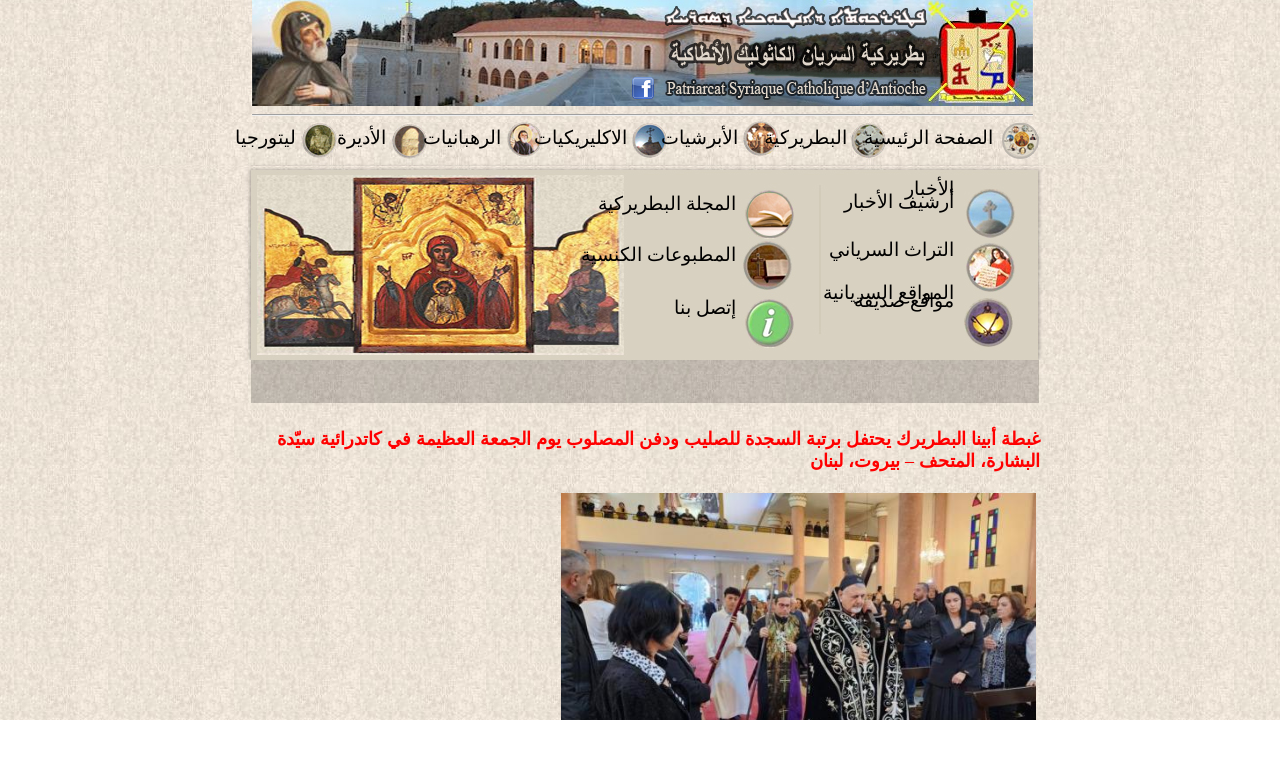

--- FILE ---
content_type: text/html; charset=UTF-8
request_url: https://www.syr-cath.org/news/display/5043
body_size: 14405
content:
 <!DOCTYPE html PUBLIC "-//W3C//DTD XHTML 1.0 Transitional//EN" "http://www.w3.org/TR/xhtml1/DTD/xhtml1-transitional.dtd">
<html xmlns="http://www.w3.org/1999/xhtml" xml:lang="en" lang="en">
<head>
<meta http-equiv="Content-Type" content="text/html; charset=utf-8" />
<link href="https://www.syr-cath.org/img/theico.ico" type="image/x-icon" rel="icon">
<title>Syriac Catholic Patriarchate Official Website </title>

<link rel="stylesheet" type="text/css" href="/ccss/thickbox.css" />

<style type="text/css">   
		 span.more{display: none;}
	   </style>


<script type="text/javascript" src="/cjs/jquery.js"></script><script type="text/javascript" src="/cjs/jquery/jquery142min.js"></script><script type="text/javascript" src="/cjs/jquery/jqueryui187custommin.js"></script><script type="text/javascript" src="/cjs/jquery/jquerydyndatetime.js"></script><script type="text/javascript" src="/cjs/jquery/jquerydyndatetime-ar.js"></script><script type="text/javascript" src="/cjs/jquery/jquery-curvycorners-source.js"></script><script type="text/javascript">

function captcha() {
if (current_my_light_box_stack_index > 0) {
if (jQuery('#my_light_box_active_div_content_' + current_my_light_box_stack_index + ' #UserCode').size() > 0) {
jQuery('#my_light_box_active_div_content_' + current_my_light_box_stack_index + ' #UserCode').get(0).focus();
jQuery('#my_light_box_active_div_content_' + current_my_light_box_stack_index + ' #siimage').attr('src', 'https://www.syr-cath.org/securimage/securimage_show.php?sid=' + Math.random());
}
} else {
if (jQuery('#UserCode').size() > 0) {
jQuery('#UserCode').get(0).focus();
jQuery('#siimage').attr('src', 'https://www.syr-cath.org/securimage/securimage_show.php?sid=' + Math.random());
}
}
}
function CKEditorUpdateSelectAnImageOnShow() {
/*DO NOTHING FOR THE MOMENT, SEE admin LAYOUT*/
}



//<!--
function MM_swapImgRestore() { //v3.0
var i,x,a=document.MM_sr; for(i=0;a&&i<a.length&&(x=a[i])&&x.oSrc;i++) x.src=x.oSrc;
}
function MM_preloadImages() { //v3.0
var d=document; if(d.images){ if(!d.MM_p) d.MM_p=new Array();
var i,j=d.MM_p.length,a=MM_preloadImages.arguments; for(i=0; i<a.length; i++)
if (a[i].indexOf("#")!=0){ d.MM_p[j]=new Image; d.MM_p[j++].src=a[i];}}
}

function MM_findObj(n, d) { //v4.01
var p,i,x;  if(!d) d=document; if((p=n.indexOf("?"))>0&&parent.frames.length) {
d=parent.frames[n.substring(p+1)].document; n=n.substring(0,p);}
if(!(x=d[n])&&d.all) x=d.all[n]; for (i=0;!x&&i<d.forms.length;i++) x=d.forms[i][n];
for(i=0;!x&&d.layers&&i<d.layers.length;i++) x=MM_findObj(n,d.layers[i].document);
if(!x && d.getElementById) x=d.getElementById(n); return x;
}

function MM_swapImage() { //v3.0

var i,j=0,x,a=MM_swapImage.arguments; document.MM_sr=new Array; for(i=0;i<(a.length-2);i+=3)
if ((x=MM_findObj(a[i]))!=null){document.MM_sr[j++]=x; if(!x.oSrc) x.oSrc=x.src; x.src=a[i+2];}
}
//-->

var BrowserDetect =
{
init: function ()
{
this.browser = this.searchString(this.dataBrowser) || "unknown";
this.version = this.searchVersion(navigator.userAgent)
		|| this.searchVersion(navigator.appVersion)
		|| "unknown";
this.OS = this.searchString(this.dataOS) || "unknown";
this.OS = this.OS.toLowerCase();
this.browser = this.browser.toLowerCase();
}
,
searchString: function (data)
{
for (var i = 0; i < data.length; i++)
{
var dataString = data[i].string;
var dataProp = data[i].prop;
this.versionSearchString = data[i].versionSearch || data[i].identity;
if (dataString)
{
	if (dataString.indexOf(data[i].subString) != -1) return data[i].identity;
}
else if (dataProp) return data[i].identity;
}
}
,
searchVersion: function (dataString)
{
var index = dataString.indexOf(this.versionSearchString);
if (index == -1) return;
return parseFloat(dataString.substring(index + this.versionSearchString.length + 1));
}
,
dataBrowser:
[
{
string: navigator.userAgent,
subString: "OmniWeb",
versionSearch: "OmniWeb/",
identity: "OmniWeb"
}
,
{
string: navigator.vendor,
subString: "Apple",
identity: "Safari"
}
,
{
prop: window.opera,
identity: "Opera"
}
,
{
string: navigator.vendor,
subString: "iCab",
identity: "iCab"
}
,
{
string: navigator.vendor,
subString: "KDE",
identity: "Konqueror"
}
,
{
string: navigator.userAgent,
subString: "Firefox",
identity: "Firefox"
}
,
{
string: navigator.vendor,
subString: "Camino",
identity: "Camino"
}
,
{		// for newer Netscapes (6+)
string: navigator.userAgent,
subString: "Netscape",
identity: "Netscape"
}
,
{
string: navigator.userAgent,
subString: "MSIE",
identity: "Explorer",
versionSearch: "MSIE"
}
,
{
string: navigator.userAgent,
subString: "Gecko",
identity: "Mozilla",
versionSearch: "rv"
}
,
{ 		// for older Netscapes (4-)
string: navigator.userAgent,
subString: "Mozilla",
identity: "Netscape",
versionSearch: "Mozilla"
}
]
,
dataOS :
[
{
string: navigator.platform,
subString: "Win",
identity: "Windows"
},
{
string: navigator.platform,
subString: "Mac",
identity: "Mac"
},
{
string: navigator.platform,
subString: "Linux",
identity: "Linux"
}
]
};
BrowserDetect.init();
var browser = BrowserDetect.browser;
function iscollapsed(obj)
{
if((browser=='explorer') || (browser=='mozilla') || (browser=='opera'))
{
if(obj.style.display=='inline') return false;
}
else if(browser=='firefox')
{
if(obj.getAttribute('style') == "display: inline;") return false;
}
return true;
}
function collapsepanel(obj)
{
if((browser=='explorer') || (browser=='mozilla') || (browser=='opera')) obj.style.display='none';
else if(browser=='firefox') obj.setAttribute('style', 'display:none');
}
function expandpanel(obj)
{
if((browser=='explorer') || (browser=='mozilla') || (browser=='opera')) obj.style.display='inline';
else if(browser=='firefox') obj.setAttribute('style', 'display:inline');
}
function changeclass(obj, className)
{
if((browser=='explorer') || (browser=='mozilla') || (browser=='opera')) obj.className=className;
else if(browser=='firefox') obj.setAttribute('class', className);
}


function loadXMLDoc(url)
{
if (window.XMLHttpRequest)
{// code for IE7+, Firefox, Chrome, Opera, Safari
xmlhttp=new XMLHttpRequest();
}
else
{// code for IE6, IE5
xmlhttp=new ActiveXObject("Microsoft.XMLHTTP");
}
xmlhttp.onreadystatechange=function()
{
if(xmlhttp.readyState==4)
{document.getElementById('content').innerHTML=xmlhttp.responseText}
}
xmlhttp.open("GET",url,true);
xmlhttp.send(null);
}

</script>

<link rel="stylesheet" type="text/css" href="/ccss/front.css" /><link rel="stylesheet" type="text/css" href="/ccss/elements/paginator/pg_default.css" /></head>

<body background="https://www.syr-cath.org/picweb/bgcontentp.jpg" topmargin="0" bottommargin="0" style="background-repeat:repeat; top:0px; bottom:0px;">
<table border="0" cellspacing="0" cellpadding="0" align="center" width="100%">
<tr>
<td valign="top" align="center"><table width="1000" valign="top" border="0" cellspacing="0" cellpadding="0" align="center">

<tr>
<td  background="https://www.syr-cath.org/picweb/top.jpg" style="background-repeat:no-repeat" valign="top" width="1000" height="108">
<div style="position:absolute; top:-30px;"><a href="https://www.asmarpro.com/search-engine-optimization" target="_blank" title="Search Engine Optimization SEO company">Website design by Asmar Pro company</a></div>
<!-- Need to insert the facebook  -->
<div style="position:absolute;margin-left: 491px; margin-top: 77px;"><a href="http://www.facebook.com" title="اتبعنا عبر الفايسبوك" target="_blank"><img src="https://www.syr-cath.org/img/fb.png"/></a></div>
</td>

</tr>

<tr>
<td  background="https://www.syr-cath.org/picweb/topmenu1.jpg" style="background-repeat:no-repeat" width="1000" height="59"><table width="100%" border="0" cellspacing="0" cellpadding="0" dir="rtl" style="max-width:993px;">
<tr>
<td width="144"></td>
<td width="148" align="right"><a  href="https://www.syr-cath.org/home" style="text-decoration:none"class="txttitle" >الصفحة الرئيسية</a></td>
<td width="109" align="right"><a href="https://www.syr-cath.org/syrpages/index/1" style="text-decoration:none"class="txttitle">البطريركية</a></td>
<td width="111" align="right"><a href="https://www.syr-cath.org/syrpages/index/2" style="text-decoration:none"class="txttitle">الأبرشيات</a></td>
<td width="126" align="right"><a href="https://www.syr-cath.org/syrpages/index/3" style="text-decoration:none"class="txttitle">الاكليريكيات</a></td>
<td width="115" align="right"><a href="https://www.syr-cath.org/syrpages/index/4" style="text-decoration:none"class="txttitle">الرهبانيات</a></td>
<td width="90" align="right"><a href="https://www.syr-cath.org/syrpages/index/5" style="text-decoration:none"class="txttitle">الأديرة</a></td>
<td width="157" align="right"><a href="https://www.syr-cath.org/pages/litorjia" style="text-decoration:none" class="txttitle">ليتورجيا</a></td>
</tr></table></td></tr>

<tr>
<td valign="top" background="https://www.syr-cath.org/picweb/topmenu3.jpg" style="background-repeat:no-repeat" width="1000" height="193"><table dir="rtl" width="100%" border="0" cellspacing="0" cellpadding="0" valign="top" style="max-width:993px;">

<td width="160">&nbsp;</td>
<td width="195" valign="top"><table valign="top" width="100%" border="0" cellspacing="0" cellpadding="0">

<tr>
<td height="10"></td>

</tr>

<tr>

<td valign="top"align="right" width="358"><div><div><a  href="https://www.syr-cath.org/" style="font-size:19px; color:#000; text-decoration:none; font-style:normal; font-family:Simplified Arabic","Medina Lt BT","Tr

aditional Arabic",Tahoma>    
الأخبار</a></div><div style="margin-top:-10px"><a  href="https://www.syr-cath.org/fullarchives/archive2012" style="font-size:19px; color:#000; text-decoration:none;font-family:'Simplified Arabic'">  أرشيف الأخبار</a></div></div></td>
</tr>

<tr>
<td height="25" ></td>
</tr>
<tr>
<td valign="top"  align="right"><a href="https://www.syr-cath.org/syrpages/index/7" style="font-size:19px; color:#000; text-decoration:none; font-style:normal">التراث  السرياني</a></td>
</tr>

<tr>
<td height="20"></td>
</tr>

<tr>
<td valign="top"align="right"><div><div><a  href="https://www.syr-cath.org/pages/mawaqeh" style="font-size:19px; color:#000; text-decoration:none; font-style:normal; font-family:Simplified Arabic","Medina Lt BT","Tr

aditional Arabic",Tahoma>المواقع السريانية</a></div>
<div style="margin-top:-15px"><a href="https://www.syr-cath.org/pages/links" style="font-size:19px; color:#000; text-decoration:none;font-family:'Simplified Arabic'">  مواقع صديقة</a></div></div></td>
</tr>

</table>
</td>



<td width="530" valign="top"><table width="100%" border="0" cellspacing="0" cellpadding="0" valign="top">

<tr>
<td height="25"></td>
</tr>


<tr>
<td valign="top" align="right"><a style="font-size:19px; color:#000; font-family:Simplified Arabic; text-decoration:none" href="https://www.syr-cath.org/syrpages/index/8" >المجلة البطريركية</a></td>
</tr>
<tr>
<td height="28"> </td>
</tr>



<tr>

<td valign="top" align="right"><a href="https://www.syr-cath.org/syrpages/index/9" style="font-size:19px; color:#000; text-decoration:none; font-style:normal; font-family:Simplified Arabic","Medina Lt BT","Tr

aditional Arabic",Tahoma>المطبوعات الكنسية</a></td>
</tr>

<tr>
<td height="30"></td>
</tr>

<tr>
<td valign="top" align="right"><a href="https://www.syr-cath.org/pages/itasilbina" style="font-size:19px; color:#000; text-decoration:none; font-style:normal">إتصل بنا</a></td>
</tr>
</table>
</td>
</tr>

</table></td>
</tr>

<tr>
<td  background="https://www.syr-cath.org/picweb/newsbg.jpg" style="background-repeat:repeat" width="1000" height="43"><table width="100%" border="0" cellspacing="0" cellpadding="0" style="max-width:993px;">
<tr>
<td width="120"></td>
<td  valign="top"><marquee direction="right" scrolldelay="250" scrollamount="15" onmouseout="this.start();" onmouseover="this.stop();" style="max-width: 780px;margin-right: -48px;"></marquee></td>
<td width="150"></td>
</tr>
</table>
</td>

</tr>
<tr>
<td style="background-repeat:repeat" width="1000" ><div id="content" class="bgcolorfff" style="width:1000px"><script type="text/javascript" src="/cjs/thickbox.js"></script><link rel="stylesheet" type="text/css" href="/ccss/thickbox.css" /><table width="100%" cellpadding="0" cellspacing="0" border="0" style="margin-top:25px">
<tr>
<td align="right"><table width="100%" border="0" cellspacing="0" cellpadding="0">
<tr>
<td width="120"></td>
<td  align="right" valign="top"><span class="txttitlenews">غبطة أبينا البطريرك يحتفل برتبة السجدة للصليب ودفن المصلوب يوم الجمعة العظيمة في كاتدرائية سيّدة البشارة، المتحف – بيروت، لبنان<br/><br/></span>

<div style="clear:both">
<script type="text/javascript" src="https://www.syr-cath.org/js/jssor/jssor.core.js"></script>
<script type="text/javascript" src="https://www.syr-cath.org/js/jssor/jssor.utils.js"></script>
<script type="text/javascript" src="https://www.syr-cath.org/js/jssor/jssor.slider.js"></script>    

<script type="text/javascript" src="/cjs/index_files/lightbox-slideshow.js"></script><link rel="stylesheet" type="text/css" href="/ccss/index_files/lightbox.css" />    <!-- Jssor Slider Begin -->
    <!-- You can move inline styles (except 'top', 'left', 'width' and 'height') to css file or css block. -->
    <div id="slider1_container" style="width: 910px; height: 590px; background:none; overflow: hidden; position:absolute; margin-left:189px;">
        <!-- Loading Screen -->
        <div u="loading" style="position: absolute; top: 0px; left: 0px;">
            <div style="filter: alpha(opacity=70); opacity:0.7; position: absolute; display: block;
                background-color:none; top: 0px; left: 0px;width: 100%;height:100%;">
            </div>
            <div style="position: absolute; display: block; background: url(https://www.syr-cath.org/img/ajax-loader.gif) no-repeat center center;
                top: 0px; left: 0px;width: 100%;height:100%;">
            </div>
        </div>

        <!-- Slides Container -->
        <div u="slides" style="cursor: move; position: absolute;  width: 800px; height: 450px; overflow: hidden;">
                        <div>
                    <img u="image" src="https://www.syr-cath.org/catalogs/loadPic/47436.jpg" style="border-radius: 15px; width:0px; height:0px;" onclick="
                    $('#srdn0').click();
                    " />
                    <img u="thumb" src="https://www.syr-cath.org/catalogs/smallPic/47436.jpg" />
                </div>                <div>
                    <img u="image" src="https://www.syr-cath.org/catalogs/loadPic/47437.jpg" style="border-radius: 15px; width:0px; height:0px;" onclick="
                    $('#srdn1').click();
                    " />
                    <img u="thumb" src="https://www.syr-cath.org/catalogs/smallPic/47437.jpg" />
                </div>                <div>
                    <img u="image" src="https://www.syr-cath.org/catalogs/loadPic/47438.jpg" style="border-radius: 15px; width:0px; height:0px;" onclick="
                    $('#srdn2').click();
                    " />
                    <img u="thumb" src="https://www.syr-cath.org/catalogs/smallPic/47438.jpg" />
                </div>                <div>
                    <img u="image" src="https://www.syr-cath.org/catalogs/loadPic/47439.jpg" style="border-radius: 15px; width:0px; height:0px;" onclick="
                    $('#srdn3').click();
                    " />
                    <img u="thumb" src="https://www.syr-cath.org/catalogs/smallPic/47439.jpg" />
                </div>                <div>
                    <img u="image" src="https://www.syr-cath.org/catalogs/loadPic/47440.jpg" style="border-radius: 15px; width:0px; height:0px;" onclick="
                    $('#srdn4').click();
                    " />
                    <img u="thumb" src="https://www.syr-cath.org/catalogs/smallPic/47440.jpg" />
                </div>                <div>
                    <img u="image" src="https://www.syr-cath.org/catalogs/loadPic/47441.jpg" style="border-radius: 15px; width:0px; height:0px;" onclick="
                    $('#srdn5').click();
                    " />
                    <img u="thumb" src="https://www.syr-cath.org/catalogs/smallPic/47441.jpg" />
                </div>                <div>
                    <img u="image" src="https://www.syr-cath.org/catalogs/loadPic/47442.jpg" style="border-radius: 15px; width:0px; height:0px;" onclick="
                    $('#srdn6').click();
                    " />
                    <img u="thumb" src="https://www.syr-cath.org/catalogs/smallPic/47442.jpg" />
                </div>                <div>
                    <img u="image" src="https://www.syr-cath.org/catalogs/loadPic/47443.jpg" style="border-radius: 15px; width:0px; height:0px;" onclick="
                    $('#srdn7').click();
                    " />
                    <img u="thumb" src="https://www.syr-cath.org/catalogs/smallPic/47443.jpg" />
                </div>                <div>
                    <img u="image" src="https://www.syr-cath.org/catalogs/loadPic/47444.jpg" style="border-radius: 15px; width:0px; height:0px;" onclick="
                    $('#srdn8').click();
                    " />
                    <img u="thumb" src="https://www.syr-cath.org/catalogs/smallPic/47444.jpg" />
                </div>                <div>
                    <img u="image" src="https://www.syr-cath.org/catalogs/loadPic/47445.jpg" style="border-radius: 15px; width:0px; height:0px;" onclick="
                    $('#srdn9').click();
                    " />
                    <img u="thumb" src="https://www.syr-cath.org/catalogs/smallPic/47445.jpg" />
                </div>                <div>
                    <img u="image" src="https://www.syr-cath.org/catalogs/loadPic/47446.jpg" style="border-radius: 15px; width:0px; height:0px;" onclick="
                    $('#srdn10').click();
                    " />
                    <img u="thumb" src="https://www.syr-cath.org/catalogs/smallPic/47446.jpg" />
                </div>                <div>
                    <img u="image" src="https://www.syr-cath.org/catalogs/loadPic/47447.jpg" style="border-radius: 15px; width:0px; height:0px;" onclick="
                    $('#srdn11').click();
                    " />
                    <img u="thumb" src="https://www.syr-cath.org/catalogs/smallPic/47447.jpg" />
                </div>                <div>
                    <img u="image" src="https://www.syr-cath.org/catalogs/loadPic/47448.jpg" style="border-radius: 15px; width:0px; height:0px;" onclick="
                    $('#srdn12').click();
                    " />
                    <img u="thumb" src="https://www.syr-cath.org/catalogs/smallPic/47448.jpg" />
                </div>                <div>
                    <img u="image" src="https://www.syr-cath.org/catalogs/loadPic/47449.jpg" style="border-radius: 15px; width:0px; height:0px;" onclick="
                    $('#srdn13').click();
                    " />
                    <img u="thumb" src="https://www.syr-cath.org/catalogs/smallPic/47449.jpg" />
                </div>                <div>
                    <img u="image" src="https://www.syr-cath.org/catalogs/loadPic/47450.jpg" style="border-radius: 15px; width:0px; height:0px;" onclick="
                    $('#srdn14').click();
                    " />
                    <img u="thumb" src="https://www.syr-cath.org/catalogs/smallPic/47450.jpg" />
                </div>                <div>
                    <img u="image" src="https://www.syr-cath.org/catalogs/loadPic/47451.jpg" style="border-radius: 15px; width:0px; height:0px;" onclick="
                    $('#srdn15').click();
                    " />
                    <img u="thumb" src="https://www.syr-cath.org/catalogs/smallPic/47451.jpg" />
                </div>                <div>
                    <img u="image" src="https://www.syr-cath.org/catalogs/loadPic/47452.jpg" style="border-radius: 15px; width:0px; height:0px;" onclick="
                    $('#srdn16').click();
                    " />
                    <img u="thumb" src="https://www.syr-cath.org/catalogs/smallPic/47452.jpg" />
                </div>                <div>
                    <img u="image" src="https://www.syr-cath.org/catalogs/loadPic/47453.jpg" style="border-radius: 15px; width:0px; height:0px;" onclick="
                    $('#srdn17').click();
                    " />
                    <img u="thumb" src="https://www.syr-cath.org/catalogs/smallPic/47453.jpg" />
                </div>                <div>
                    <img u="image" src="https://www.syr-cath.org/catalogs/loadPic/47454.jpg" style="border-radius: 15px; width:0px; height:0px;" onclick="
                    $('#srdn18').click();
                    " />
                    <img u="thumb" src="https://www.syr-cath.org/catalogs/smallPic/47454.jpg" />
                </div>                <div>
                    <img u="image" src="https://www.syr-cath.org/catalogs/loadPic/47455.jpg" style="border-radius: 15px; width:0px; height:0px;" onclick="
                    $('#srdn19').click();
                    " />
                    <img u="thumb" src="https://www.syr-cath.org/catalogs/smallPic/47455.jpg" />
                </div>                <div>
                    <img u="image" src="https://www.syr-cath.org/catalogs/loadPic/47456.jpg" style="border-radius: 15px; width:0px; height:0px;" onclick="
                    $('#srdn20').click();
                    " />
                    <img u="thumb" src="https://www.syr-cath.org/catalogs/smallPic/47456.jpg" />
                </div>                <div>
                    <img u="image" src="https://www.syr-cath.org/catalogs/loadPic/47457.jpg" style="border-radius: 15px; width:0px; height:0px;" onclick="
                    $('#srdn21').click();
                    " />
                    <img u="thumb" src="https://www.syr-cath.org/catalogs/smallPic/47457.jpg" />
                </div>                <div>
                    <img u="image" src="https://www.syr-cath.org/catalogs/loadPic/47458.jpg" style="border-radius: 15px; width:0px; height:0px;" onclick="
                    $('#srdn22').click();
                    " />
                    <img u="thumb" src="https://www.syr-cath.org/catalogs/smallPic/47458.jpg" />
                </div>                <div>
                    <img u="image" src="https://www.syr-cath.org/catalogs/loadPic/47459.jpg" style="border-radius: 15px; width:0px; height:0px;" onclick="
                    $('#srdn23').click();
                    " />
                    <img u="thumb" src="https://www.syr-cath.org/catalogs/smallPic/47459.jpg" />
                </div>                <div>
                    <img u="image" src="https://www.syr-cath.org/catalogs/loadPic/47460.jpg" style="border-radius: 15px; width:0px; height:0px;" onclick="
                    $('#srdn24').click();
                    " />
                    <img u="thumb" src="https://www.syr-cath.org/catalogs/smallPic/47460.jpg" />
                </div>                <div>
                    <img u="image" src="https://www.syr-cath.org/catalogs/loadPic/47461.jpg" style="border-radius: 15px; width:0px; height:0px;" onclick="
                    $('#srdn25').click();
                    " />
                    <img u="thumb" src="https://www.syr-cath.org/catalogs/smallPic/47461.jpg" />
                </div>                <div>
                    <img u="image" src="https://www.syr-cath.org/catalogs/loadPic/47462.jpg" style="border-radius: 15px; width:0px; height:0px;" onclick="
                    $('#srdn26').click();
                    " />
                    <img u="thumb" src="https://www.syr-cath.org/catalogs/smallPic/47462.jpg" />
                </div>                <div>
                    <img u="image" src="https://www.syr-cath.org/catalogs/loadPic/47463.jpg" style="border-radius: 15px; width:0px; height:0px;" onclick="
                    $('#srdn27').click();
                    " />
                    <img u="thumb" src="https://www.syr-cath.org/catalogs/smallPic/47463.jpg" />
                </div>                <div>
                    <img u="image" src="https://www.syr-cath.org/catalogs/loadPic/47464.jpg" style="border-radius: 15px; width:0px; height:0px;" onclick="
                    $('#srdn28').click();
                    " />
                    <img u="thumb" src="https://www.syr-cath.org/catalogs/smallPic/47464.jpg" />
                </div>                <div>
                    <img u="image" src="https://www.syr-cath.org/catalogs/loadPic/47465.jpg" style="border-radius: 15px; width:0px; height:0px;" onclick="
                    $('#srdn29').click();
                    " />
                    <img u="thumb" src="https://www.syr-cath.org/catalogs/smallPic/47465.jpg" />
                </div>                <div>
                    <img u="image" src="https://www.syr-cath.org/catalogs/loadPic/47466.jpg" style="border-radius: 15px; width:0px; height:0px;" onclick="
                    $('#srdn30').click();
                    " />
                    <img u="thumb" src="https://www.syr-cath.org/catalogs/smallPic/47466.jpg" />
                </div>                <div>
                    <img u="image" src="https://www.syr-cath.org/catalogs/loadPic/47467.jpg" style="border-radius: 15px; width:0px; height:0px;" onclick="
                    $('#srdn31').click();
                    " />
                    <img u="thumb" src="https://www.syr-cath.org/catalogs/smallPic/47467.jpg" />
                </div>                <div>
                    <img u="image" src="https://www.syr-cath.org/catalogs/loadPic/47468.jpg" style="border-radius: 15px; width:0px; height:0px;" onclick="
                    $('#srdn32').click();
                    " />
                    <img u="thumb" src="https://www.syr-cath.org/catalogs/smallPic/47468.jpg" />
                </div>                <div>
                    <img u="image" src="https://www.syr-cath.org/catalogs/loadPic/47469.jpg" style="border-radius: 15px; width:0px; height:0px;" onclick="
                    $('#srdn33').click();
                    " />
                    <img u="thumb" src="https://www.syr-cath.org/catalogs/smallPic/47469.jpg" />
                </div>                <div>
                    <img u="image" src="https://www.syr-cath.org/catalogs/loadPic/47470.jpg" style="border-radius: 15px; width:0px; height:0px;" onclick="
                    $('#srdn34').click();
                    " />
                    <img u="thumb" src="https://www.syr-cath.org/catalogs/smallPic/47470.jpg" />
                </div>                <div>
                    <img u="image" src="https://www.syr-cath.org/catalogs/loadPic/47471.jpg" style="border-radius: 15px; width:0px; height:0px;" onclick="
                    $('#srdn35').click();
                    " />
                    <img u="thumb" src="https://www.syr-cath.org/catalogs/smallPic/47471.jpg" />
                </div>                <div>
                    <img u="image" src="https://www.syr-cath.org/catalogs/loadPic/47472.jpg" style="border-radius: 15px; width:0px; height:0px;" onclick="
                    $('#srdn36').click();
                    " />
                    <img u="thumb" src="https://www.syr-cath.org/catalogs/smallPic/47472.jpg" />
                </div>                <div>
                    <img u="image" src="https://www.syr-cath.org/catalogs/loadPic/47473.jpg" style="border-radius: 15px; width:0px; height:0px;" onclick="
                    $('#srdn37').click();
                    " />
                    <img u="thumb" src="https://www.syr-cath.org/catalogs/smallPic/47473.jpg" />
                </div>                <div>
                    <img u="image" src="https://www.syr-cath.org/catalogs/loadPic/47474.jpg" style="border-radius: 15px; width:0px; height:0px;" onclick="
                    $('#srdn38').click();
                    " />
                    <img u="thumb" src="https://www.syr-cath.org/catalogs/smallPic/47474.jpg" />
                </div>                <div>
                    <img u="image" src="https://www.syr-cath.org/catalogs/loadPic/47475.jpg" style="border-radius: 15px; width:0px; height:0px;" onclick="
                    $('#srdn39').click();
                    " />
                    <img u="thumb" src="https://www.syr-cath.org/catalogs/smallPic/47475.jpg" />
                </div>                <div>
                    <img u="image" src="https://www.syr-cath.org/catalogs/loadPic/47476.jpg" style="border-radius: 15px; width:0px; height:0px;" onclick="
                    $('#srdn40').click();
                    " />
                    <img u="thumb" src="https://www.syr-cath.org/catalogs/smallPic/47476.jpg" />
                </div>                <div>
                    <img u="image" src="https://www.syr-cath.org/catalogs/loadPic/47477.jpg" style="border-radius: 15px; width:0px; height:0px;" onclick="
                    $('#srdn41').click();
                    " />
                    <img u="thumb" src="https://www.syr-cath.org/catalogs/smallPic/47477.jpg" />
                </div>                <div>
                    <img u="image" src="https://www.syr-cath.org/catalogs/loadPic/47478.jpg" style="border-radius: 15px; width:0px; height:0px;" onclick="
                    $('#srdn42').click();
                    " />
                    <img u="thumb" src="https://www.syr-cath.org/catalogs/smallPic/47478.jpg" />
                </div>                <div>
                    <img u="image" src="https://www.syr-cath.org/catalogs/loadPic/47479.jpg" style="border-radius: 15px; width:0px; height:0px;" onclick="
                    $('#srdn43').click();
                    " />
                    <img u="thumb" src="https://www.syr-cath.org/catalogs/smallPic/47479.jpg" />
                </div>                <div>
                    <img u="image" src="https://www.syr-cath.org/catalogs/loadPic/47480.jpg" style="border-radius: 15px; width:0px; height:0px;" onclick="
                    $('#srdn44').click();
                    " />
                    <img u="thumb" src="https://www.syr-cath.org/catalogs/smallPic/47480.jpg" />
                </div>                <div>
                    <img u="image" src="https://www.syr-cath.org/catalogs/loadPic/47481.jpg" style="border-radius: 15px; width:0px; height:0px;" onclick="
                    $('#srdn45').click();
                    " />
                    <img u="thumb" src="https://www.syr-cath.org/catalogs/smallPic/47481.jpg" />
                </div>                <div>
                    <img u="image" src="https://www.syr-cath.org/catalogs/loadPic/47482.jpg" style="border-radius: 15px; width:0px; height:0px;" onclick="
                    $('#srdn46').click();
                    " />
                    <img u="thumb" src="https://www.syr-cath.org/catalogs/smallPic/47482.jpg" />
                </div>                <div>
                    <img u="image" src="https://www.syr-cath.org/catalogs/loadPic/47483.jpg" style="border-radius: 15px; width:0px; height:0px;" onclick="
                    $('#srdn47').click();
                    " />
                    <img u="thumb" src="https://www.syr-cath.org/catalogs/smallPic/47483.jpg" />
                </div>                <div>
                    <img u="image" src="https://www.syr-cath.org/catalogs/loadPic/47484.jpg" style="border-radius: 15px; width:0px; height:0px;" onclick="
                    $('#srdn48').click();
                    " />
                    <img u="thumb" src="https://www.syr-cath.org/catalogs/smallPic/47484.jpg" />
                </div>                <div>
                    <img u="image" src="https://www.syr-cath.org/catalogs/loadPic/47485.jpg" style="border-radius: 15px; width:0px; height:0px;" onclick="
                    $('#srdn49').click();
                    " />
                    <img u="thumb" src="https://www.syr-cath.org/catalogs/smallPic/47485.jpg" />
                </div>                <div>
                    <img u="image" src="https://www.syr-cath.org/catalogs/loadPic/47486.jpg" style="border-radius: 15px; width:0px; height:0px;" onclick="
                    $('#srdn50').click();
                    " />
                    <img u="thumb" src="https://www.syr-cath.org/catalogs/smallPic/47486.jpg" />
                </div>                <div>
                    <img u="image" src="https://www.syr-cath.org/catalogs/loadPic/47487.jpg" style="border-radius: 15px; width:0px; height:0px;" onclick="
                    $('#srdn51').click();
                    " />
                    <img u="thumb" src="https://www.syr-cath.org/catalogs/smallPic/47487.jpg" />
                </div>                <div>
                    <img u="image" src="https://www.syr-cath.org/catalogs/loadPic/47488.jpg" style="border-radius: 15px; width:0px; height:0px;" onclick="
                    $('#srdn52').click();
                    " />
                    <img u="thumb" src="https://www.syr-cath.org/catalogs/smallPic/47488.jpg" />
                </div>                <div>
                    <img u="image" src="https://www.syr-cath.org/catalogs/loadPic/47489.jpg" style="border-radius: 15px; width:0px; height:0px;" onclick="
                    $('#srdn53').click();
                    " />
                    <img u="thumb" src="https://www.syr-cath.org/catalogs/smallPic/47489.jpg" />
                </div>                <div>
                    <img u="image" src="https://www.syr-cath.org/catalogs/loadPic/47490.jpg" style="border-radius: 15px; width:0px; height:0px;" onclick="
                    $('#srdn54').click();
                    " />
                    <img u="thumb" src="https://www.syr-cath.org/catalogs/smallPic/47490.jpg" />
                </div>                <div>
                    <img u="image" src="https://www.syr-cath.org/catalogs/loadPic/47491.jpg" style="border-radius: 15px; width:0px; height:0px;" onclick="
                    $('#srdn55').click();
                    " />
                    <img u="thumb" src="https://www.syr-cath.org/catalogs/smallPic/47491.jpg" />
                </div>                <div>
                    <img u="image" src="https://www.syr-cath.org/catalogs/loadPic/47492.jpg" style="border-radius: 15px; width:0px; height:0px;" onclick="
                    $('#srdn56').click();
                    " />
                    <img u="thumb" src="https://www.syr-cath.org/catalogs/smallPic/47492.jpg" />
                </div>                <div>
                    <img u="image" src="https://www.syr-cath.org/catalogs/loadPic/47493.jpg" style="border-radius: 15px; width:0px; height:0px;" onclick="
                    $('#srdn57').click();
                    " />
                    <img u="thumb" src="https://www.syr-cath.org/catalogs/smallPic/47493.jpg" />
                </div>                <div>
                    <img u="image" src="https://www.syr-cath.org/catalogs/loadPic/47494.jpg" style="border-radius: 15px; width:0px; height:0px;" onclick="
                    $('#srdn58').click();
                    " />
                    <img u="thumb" src="https://www.syr-cath.org/catalogs/smallPic/47494.jpg" />
                </div>                <div>
                    <img u="image" src="https://www.syr-cath.org/catalogs/loadPic/47495.jpg" style="border-radius: 15px; width:0px; height:0px;" onclick="
                    $('#srdn59').click();
                    " />
                    <img u="thumb" src="https://www.syr-cath.org/catalogs/smallPic/47495.jpg" />
                </div>                <div>
                    <img u="image" src="https://www.syr-cath.org/catalogs/loadPic/47496.jpg" style="border-radius: 15px; width:0px; height:0px;" onclick="
                    $('#srdn60').click();
                    " />
                    <img u="thumb" src="https://www.syr-cath.org/catalogs/smallPic/47496.jpg" />
                </div>                <div>
                    <img u="image" src="https://www.syr-cath.org/catalogs/loadPic/47497.jpg" style="border-radius: 15px; width:0px; height:0px;" onclick="
                    $('#srdn61').click();
                    " />
                    <img u="thumb" src="https://www.syr-cath.org/catalogs/smallPic/47497.jpg" />
                </div>                <div>
                    <img u="image" src="https://www.syr-cath.org/catalogs/loadPic/47498.jpg" style="border-radius: 15px; width:0px; height:0px;" onclick="
                    $('#srdn62').click();
                    " />
                    <img u="thumb" src="https://www.syr-cath.org/catalogs/smallPic/47498.jpg" />
                </div>                <div>
                    <img u="image" src="https://www.syr-cath.org/catalogs/loadPic/47499.jpg" style="border-radius: 15px; width:0px; height:0px;" onclick="
                    $('#srdn63').click();
                    " />
                    <img u="thumb" src="https://www.syr-cath.org/catalogs/smallPic/47499.jpg" />
                </div>                <div>
                    <img u="image" src="https://www.syr-cath.org/catalogs/loadPic/47500.jpg" style="border-radius: 15px; width:0px; height:0px;" onclick="
                    $('#srdn64').click();
                    " />
                    <img u="thumb" src="https://www.syr-cath.org/catalogs/smallPic/47500.jpg" />
                </div>                <div>
                    <img u="image" src="https://www.syr-cath.org/catalogs/loadPic/47501.jpg" style="border-radius: 15px; width:0px; height:0px;" onclick="
                    $('#srdn65').click();
                    " />
                    <img u="thumb" src="https://www.syr-cath.org/catalogs/smallPic/47501.jpg" />
                </div>                <div>
                    <img u="image" src="https://www.syr-cath.org/catalogs/loadPic/47502.jpg" style="border-radius: 15px; width:0px; height:0px;" onclick="
                    $('#srdn66').click();
                    " />
                    <img u="thumb" src="https://www.syr-cath.org/catalogs/smallPic/47502.jpg" />
                </div>                <div>
                    <img u="image" src="https://www.syr-cath.org/catalogs/loadPic/47503.jpg" style="border-radius: 15px; width:0px; height:0px;" onclick="
                    $('#srdn67').click();
                    " />
                    <img u="thumb" src="https://www.syr-cath.org/catalogs/smallPic/47503.jpg" />
                </div>                <div>
                    <img u="image" src="https://www.syr-cath.org/catalogs/loadPic/47504.jpg" style="border-radius: 15px; width:0px; height:0px;" onclick="
                    $('#srdn68').click();
                    " />
                    <img u="thumb" src="https://www.syr-cath.org/catalogs/smallPic/47504.jpg" />
                </div>                <div>
                    <img u="image" src="https://www.syr-cath.org/catalogs/loadPic/47505.jpg" style="border-radius: 15px; width:0px; height:0px;" onclick="
                    $('#srdn69').click();
                    " />
                    <img u="thumb" src="https://www.syr-cath.org/catalogs/smallPic/47505.jpg" />
                </div>                <div>
                    <img u="image" src="https://www.syr-cath.org/catalogs/loadPic/47506.jpg" style="border-radius: 15px; width:0px; height:0px;" onclick="
                    $('#srdn70').click();
                    " />
                    <img u="thumb" src="https://www.syr-cath.org/catalogs/smallPic/47506.jpg" />
                </div>                <div>
                    <img u="image" src="https://www.syr-cath.org/catalogs/loadPic/47507.jpg" style="border-radius: 15px; width:0px; height:0px;" onclick="
                    $('#srdn71').click();
                    " />
                    <img u="thumb" src="https://www.syr-cath.org/catalogs/smallPic/47507.jpg" />
                </div>                <div>
                    <img u="image" src="https://www.syr-cath.org/catalogs/loadPic/47508.jpg" style="border-radius: 15px; width:0px; height:0px;" onclick="
                    $('#srdn72').click();
                    " />
                    <img u="thumb" src="https://www.syr-cath.org/catalogs/smallPic/47508.jpg" />
                </div>                <div>
                    <img u="image" src="https://www.syr-cath.org/catalogs/loadPic/47509.jpg" style="border-radius: 15px; width:0px; height:0px;" onclick="
                    $('#srdn73').click();
                    " />
                    <img u="thumb" src="https://www.syr-cath.org/catalogs/smallPic/47509.jpg" />
                </div>                <div>
                    <img u="image" src="https://www.syr-cath.org/catalogs/loadPic/47510.jpg" style="border-radius: 15px; width:0px; height:0px;" onclick="
                    $('#srdn74').click();
                    " />
                    <img u="thumb" src="https://www.syr-cath.org/catalogs/smallPic/47510.jpg" />
                </div>                <div>
                    <img u="image" src="https://www.syr-cath.org/catalogs/loadPic/47511.jpg" style="border-radius: 15px; width:0px; height:0px;" onclick="
                    $('#srdn75').click();
                    " />
                    <img u="thumb" src="https://www.syr-cath.org/catalogs/smallPic/47511.jpg" />
                </div>                <div>
                    <img u="image" src="https://www.syr-cath.org/catalogs/loadPic/47512.jpg" style="border-radius: 15px; width:0px; height:0px;" onclick="
                    $('#srdn76').click();
                    " />
                    <img u="thumb" src="https://www.syr-cath.org/catalogs/smallPic/47512.jpg" />
                </div>                <div>
                    <img u="image" src="https://www.syr-cath.org/catalogs/loadPic/47513.jpg" style="border-radius: 15px; width:0px; height:0px;" onclick="
                    $('#srdn77').click();
                    " />
                    <img u="thumb" src="https://www.syr-cath.org/catalogs/smallPic/47513.jpg" />
                </div>        </div>
        
        <!-- Arrow Navigator Skin Begin -->
        <style>
            /* jssor slider arrow navigator skin 05 css */
            /*
            .jssora05l              (normal)
            .jssora05r              (normal)
            .jssora05l:hover        (normal mouseover)
            .jssora05r:hover        (normal mouseover)
            .jssora05ldn            (mousedown)
            .jssora05rdn            (mousedown)
            */
            .jssora05l, .jssora05r, .jssora05ldn, .jssora05rdn
            {
            	position: absolute;
            	cursor: pointer;
            	display: block;
                background: url(https://www.syr-cath.org/img/a02.png) no-repeat;
                overflow:hidden;
            }
            .jssora05l { background-position: 1px -12px }
            .jssora05r { background-position: -67px -11px }
          /*  .jssora05l:hover { background-position: -130px -40px; }
            .jssora05r:hover { background-position: -190px -40px; }*/
            .jssora05ldn { background-position: 1px -12px  }
            .jssora05rdn { background-position: -67px -11px }
        </style>
        <!-- Arrow Left -->
        <span u="arrowleft" class="jssora05l" style="width: 60px; height: 90px; top: 200px; left: 0px;"></span>
        <!-- Arrow Right -->
        <span u="arrowright" class="jssora05r" style="width: 60px; height: 90px; top: 200px; right: 12px"></span>
        <!-- Arrow Navigator Skin End -->
        
        <!-- Thumbnail Navigator Skin Begin -->
        <div u="thumbnavigator" class="jssort01" style="position: absolute; width: 800px; height: 100px; left:0px; bottom: 0px;">
            <!-- Thumbnail Item Skin Begin -->
            <style>
                /* jssor slider thumbnail navigator skin 01 css */
                /*
                .jssort01 .p           (normal)
                .jssort01 .p:hover     (normal mouseover)
                .jssort01 .pav           (active)
                .jssort01 .pav:hover     (active mouseover)
                .jssort01 .pdn           (mousedown)
                */
                .jssort01 .w {
                    position: absolute;
                    top: 0px;
                    left: 0px;
                    width: 100%;
                    height: 100%;					
                }

                .jssort01 .c {
                    position: absolute;
                    top: 0px;
                    left: 0px;
                    width: 150px;
                    height: 99px;
                    border: #fff 5px solid;
					border-radius: 15px;
                }

                .jssort01 .p:hover .c, .jssort01 .pav:hover .c, .jssort01 .pav .c {
                    background: url(https://www.syr-cath.org/img/t01.png) center center;
                    border-width: 0px;
                    top: 2px;
                    left: 2px;
                    width: 150px;
                    height: 99px;
                }

                .jssort01 .p:hover .c, .jssort01 .pav:hover .c {
                    top: 0px;
                    left: 0px;
                    width: 150px;
                    height: 99px;
                    border: #fff 1px solid;
                }
            </style>
            
            
            <div u="slides" style="cursor: move;">
                <div u="prototype" class="p" style="position: absolute; width:150px; height: 99px; top: 0; left: 0;">
                    <div class=w><thumbnailtemplate style=" width: 100%; height: 100%; border: none;position:absolute; top: 0; left: 0;border-radius: 15px;"></thumbnailtemplate></div>
                    <div class=c>
                    </div>
                </div>
            </div>
            <!-- Thumbnail Item Skin End -->
        </div>
    </div>  
<ul class="thumbnails" style="width:100%; display:none"><li style=" float:left">
				<a href="https://www.syr-cath.org/catalogs/fullPic/47436.jpg"><img id="srdn0" class="img-responsive img-rounded thumbnail" style=" cursor:pointer;" src="https://www.syr-cath.org/catalogs/fullPic/47436.jpg"></a>
			  </li><li style=" float:left">
				<a href="https://www.syr-cath.org/catalogs/fullPic/47437.jpg"><img id="srdn1" class="img-responsive img-rounded thumbnail" style=" cursor:pointer;" src="https://www.syr-cath.org/catalogs/fullPic/47437.jpg"></a>
			  </li><li style=" float:left">
				<a href="https://www.syr-cath.org/catalogs/fullPic/47438.jpg"><img id="srdn2" class="img-responsive img-rounded thumbnail" style=" cursor:pointer;" src="https://www.syr-cath.org/catalogs/fullPic/47438.jpg"></a>
			  </li><li style=" float:left">
				<a href="https://www.syr-cath.org/catalogs/fullPic/47439.jpg"><img id="srdn3" class="img-responsive img-rounded thumbnail" style=" cursor:pointer;" src="https://www.syr-cath.org/catalogs/fullPic/47439.jpg"></a>
			  </li><li style=" float:left">
				<a href="https://www.syr-cath.org/catalogs/fullPic/47440.jpg"><img id="srdn4" class="img-responsive img-rounded thumbnail" style=" cursor:pointer;" src="https://www.syr-cath.org/catalogs/fullPic/47440.jpg"></a>
			  </li><li style=" float:left">
				<a href="https://www.syr-cath.org/catalogs/fullPic/47441.jpg"><img id="srdn5" class="img-responsive img-rounded thumbnail" style=" cursor:pointer;" src="https://www.syr-cath.org/catalogs/fullPic/47441.jpg"></a>
			  </li><li style=" float:left">
				<a href="https://www.syr-cath.org/catalogs/fullPic/47442.jpg"><img id="srdn6" class="img-responsive img-rounded thumbnail" style=" cursor:pointer;" src="https://www.syr-cath.org/catalogs/fullPic/47442.jpg"></a>
			  </li><li style=" float:left">
				<a href="https://www.syr-cath.org/catalogs/fullPic/47443.jpg"><img id="srdn7" class="img-responsive img-rounded thumbnail" style=" cursor:pointer;" src="https://www.syr-cath.org/catalogs/fullPic/47443.jpg"></a>
			  </li><li style=" float:left">
				<a href="https://www.syr-cath.org/catalogs/fullPic/47444.jpg"><img id="srdn8" class="img-responsive img-rounded thumbnail" style=" cursor:pointer;" src="https://www.syr-cath.org/catalogs/fullPic/47444.jpg"></a>
			  </li><li style=" float:left">
				<a href="https://www.syr-cath.org/catalogs/fullPic/47445.jpg"><img id="srdn9" class="img-responsive img-rounded thumbnail" style=" cursor:pointer;" src="https://www.syr-cath.org/catalogs/fullPic/47445.jpg"></a>
			  </li><li style=" float:left">
				<a href="https://www.syr-cath.org/catalogs/fullPic/47446.jpg"><img id="srdn10" class="img-responsive img-rounded thumbnail" style=" cursor:pointer;" src="https://www.syr-cath.org/catalogs/fullPic/47446.jpg"></a>
			  </li><li style=" float:left">
				<a href="https://www.syr-cath.org/catalogs/fullPic/47447.jpg"><img id="srdn11" class="img-responsive img-rounded thumbnail" style=" cursor:pointer;" src="https://www.syr-cath.org/catalogs/fullPic/47447.jpg"></a>
			  </li><li style=" float:left">
				<a href="https://www.syr-cath.org/catalogs/fullPic/47448.jpg"><img id="srdn12" class="img-responsive img-rounded thumbnail" style=" cursor:pointer;" src="https://www.syr-cath.org/catalogs/fullPic/47448.jpg"></a>
			  </li><li style=" float:left">
				<a href="https://www.syr-cath.org/catalogs/fullPic/47449.jpg"><img id="srdn13" class="img-responsive img-rounded thumbnail" style=" cursor:pointer;" src="https://www.syr-cath.org/catalogs/fullPic/47449.jpg"></a>
			  </li><li style=" float:left">
				<a href="https://www.syr-cath.org/catalogs/fullPic/47450.jpg"><img id="srdn14" class="img-responsive img-rounded thumbnail" style=" cursor:pointer;" src="https://www.syr-cath.org/catalogs/fullPic/47450.jpg"></a>
			  </li><li style=" float:left">
				<a href="https://www.syr-cath.org/catalogs/fullPic/47451.jpg"><img id="srdn15" class="img-responsive img-rounded thumbnail" style=" cursor:pointer;" src="https://www.syr-cath.org/catalogs/fullPic/47451.jpg"></a>
			  </li><li style=" float:left">
				<a href="https://www.syr-cath.org/catalogs/fullPic/47452.jpg"><img id="srdn16" class="img-responsive img-rounded thumbnail" style=" cursor:pointer;" src="https://www.syr-cath.org/catalogs/fullPic/47452.jpg"></a>
			  </li><li style=" float:left">
				<a href="https://www.syr-cath.org/catalogs/fullPic/47453.jpg"><img id="srdn17" class="img-responsive img-rounded thumbnail" style=" cursor:pointer;" src="https://www.syr-cath.org/catalogs/fullPic/47453.jpg"></a>
			  </li><li style=" float:left">
				<a href="https://www.syr-cath.org/catalogs/fullPic/47454.jpg"><img id="srdn18" class="img-responsive img-rounded thumbnail" style=" cursor:pointer;" src="https://www.syr-cath.org/catalogs/fullPic/47454.jpg"></a>
			  </li><li style=" float:left">
				<a href="https://www.syr-cath.org/catalogs/fullPic/47455.jpg"><img id="srdn19" class="img-responsive img-rounded thumbnail" style=" cursor:pointer;" src="https://www.syr-cath.org/catalogs/fullPic/47455.jpg"></a>
			  </li><li style=" float:left">
				<a href="https://www.syr-cath.org/catalogs/fullPic/47456.jpg"><img id="srdn20" class="img-responsive img-rounded thumbnail" style=" cursor:pointer;" src="https://www.syr-cath.org/catalogs/fullPic/47456.jpg"></a>
			  </li><li style=" float:left">
				<a href="https://www.syr-cath.org/catalogs/fullPic/47457.jpg"><img id="srdn21" class="img-responsive img-rounded thumbnail" style=" cursor:pointer;" src="https://www.syr-cath.org/catalogs/fullPic/47457.jpg"></a>
			  </li><li style=" float:left">
				<a href="https://www.syr-cath.org/catalogs/fullPic/47458.jpg"><img id="srdn22" class="img-responsive img-rounded thumbnail" style=" cursor:pointer;" src="https://www.syr-cath.org/catalogs/fullPic/47458.jpg"></a>
			  </li><li style=" float:left">
				<a href="https://www.syr-cath.org/catalogs/fullPic/47459.jpg"><img id="srdn23" class="img-responsive img-rounded thumbnail" style=" cursor:pointer;" src="https://www.syr-cath.org/catalogs/fullPic/47459.jpg"></a>
			  </li><li style=" float:left">
				<a href="https://www.syr-cath.org/catalogs/fullPic/47460.jpg"><img id="srdn24" class="img-responsive img-rounded thumbnail" style=" cursor:pointer;" src="https://www.syr-cath.org/catalogs/fullPic/47460.jpg"></a>
			  </li><li style=" float:left">
				<a href="https://www.syr-cath.org/catalogs/fullPic/47461.jpg"><img id="srdn25" class="img-responsive img-rounded thumbnail" style=" cursor:pointer;" src="https://www.syr-cath.org/catalogs/fullPic/47461.jpg"></a>
			  </li><li style=" float:left">
				<a href="https://www.syr-cath.org/catalogs/fullPic/47462.jpg"><img id="srdn26" class="img-responsive img-rounded thumbnail" style=" cursor:pointer;" src="https://www.syr-cath.org/catalogs/fullPic/47462.jpg"></a>
			  </li><li style=" float:left">
				<a href="https://www.syr-cath.org/catalogs/fullPic/47463.jpg"><img id="srdn27" class="img-responsive img-rounded thumbnail" style=" cursor:pointer;" src="https://www.syr-cath.org/catalogs/fullPic/47463.jpg"></a>
			  </li><li style=" float:left">
				<a href="https://www.syr-cath.org/catalogs/fullPic/47464.jpg"><img id="srdn28" class="img-responsive img-rounded thumbnail" style=" cursor:pointer;" src="https://www.syr-cath.org/catalogs/fullPic/47464.jpg"></a>
			  </li><li style=" float:left">
				<a href="https://www.syr-cath.org/catalogs/fullPic/47465.jpg"><img id="srdn29" class="img-responsive img-rounded thumbnail" style=" cursor:pointer;" src="https://www.syr-cath.org/catalogs/fullPic/47465.jpg"></a>
			  </li><li style=" float:left">
				<a href="https://www.syr-cath.org/catalogs/fullPic/47466.jpg"><img id="srdn30" class="img-responsive img-rounded thumbnail" style=" cursor:pointer;" src="https://www.syr-cath.org/catalogs/fullPic/47466.jpg"></a>
			  </li><li style=" float:left">
				<a href="https://www.syr-cath.org/catalogs/fullPic/47467.jpg"><img id="srdn31" class="img-responsive img-rounded thumbnail" style=" cursor:pointer;" src="https://www.syr-cath.org/catalogs/fullPic/47467.jpg"></a>
			  </li><li style=" float:left">
				<a href="https://www.syr-cath.org/catalogs/fullPic/47468.jpg"><img id="srdn32" class="img-responsive img-rounded thumbnail" style=" cursor:pointer;" src="https://www.syr-cath.org/catalogs/fullPic/47468.jpg"></a>
			  </li><li style=" float:left">
				<a href="https://www.syr-cath.org/catalogs/fullPic/47469.jpg"><img id="srdn33" class="img-responsive img-rounded thumbnail" style=" cursor:pointer;" src="https://www.syr-cath.org/catalogs/fullPic/47469.jpg"></a>
			  </li><li style=" float:left">
				<a href="https://www.syr-cath.org/catalogs/fullPic/47470.jpg"><img id="srdn34" class="img-responsive img-rounded thumbnail" style=" cursor:pointer;" src="https://www.syr-cath.org/catalogs/fullPic/47470.jpg"></a>
			  </li><li style=" float:left">
				<a href="https://www.syr-cath.org/catalogs/fullPic/47471.jpg"><img id="srdn35" class="img-responsive img-rounded thumbnail" style=" cursor:pointer;" src="https://www.syr-cath.org/catalogs/fullPic/47471.jpg"></a>
			  </li><li style=" float:left">
				<a href="https://www.syr-cath.org/catalogs/fullPic/47472.jpg"><img id="srdn36" class="img-responsive img-rounded thumbnail" style=" cursor:pointer;" src="https://www.syr-cath.org/catalogs/fullPic/47472.jpg"></a>
			  </li><li style=" float:left">
				<a href="https://www.syr-cath.org/catalogs/fullPic/47473.jpg"><img id="srdn37" class="img-responsive img-rounded thumbnail" style=" cursor:pointer;" src="https://www.syr-cath.org/catalogs/fullPic/47473.jpg"></a>
			  </li><li style=" float:left">
				<a href="https://www.syr-cath.org/catalogs/fullPic/47474.jpg"><img id="srdn38" class="img-responsive img-rounded thumbnail" style=" cursor:pointer;" src="https://www.syr-cath.org/catalogs/fullPic/47474.jpg"></a>
			  </li><li style=" float:left">
				<a href="https://www.syr-cath.org/catalogs/fullPic/47475.jpg"><img id="srdn39" class="img-responsive img-rounded thumbnail" style=" cursor:pointer;" src="https://www.syr-cath.org/catalogs/fullPic/47475.jpg"></a>
			  </li><li style=" float:left">
				<a href="https://www.syr-cath.org/catalogs/fullPic/47476.jpg"><img id="srdn40" class="img-responsive img-rounded thumbnail" style=" cursor:pointer;" src="https://www.syr-cath.org/catalogs/fullPic/47476.jpg"></a>
			  </li><li style=" float:left">
				<a href="https://www.syr-cath.org/catalogs/fullPic/47477.jpg"><img id="srdn41" class="img-responsive img-rounded thumbnail" style=" cursor:pointer;" src="https://www.syr-cath.org/catalogs/fullPic/47477.jpg"></a>
			  </li><li style=" float:left">
				<a href="https://www.syr-cath.org/catalogs/fullPic/47478.jpg"><img id="srdn42" class="img-responsive img-rounded thumbnail" style=" cursor:pointer;" src="https://www.syr-cath.org/catalogs/fullPic/47478.jpg"></a>
			  </li><li style=" float:left">
				<a href="https://www.syr-cath.org/catalogs/fullPic/47479.jpg"><img id="srdn43" class="img-responsive img-rounded thumbnail" style=" cursor:pointer;" src="https://www.syr-cath.org/catalogs/fullPic/47479.jpg"></a>
			  </li><li style=" float:left">
				<a href="https://www.syr-cath.org/catalogs/fullPic/47480.jpg"><img id="srdn44" class="img-responsive img-rounded thumbnail" style=" cursor:pointer;" src="https://www.syr-cath.org/catalogs/fullPic/47480.jpg"></a>
			  </li><li style=" float:left">
				<a href="https://www.syr-cath.org/catalogs/fullPic/47481.jpg"><img id="srdn45" class="img-responsive img-rounded thumbnail" style=" cursor:pointer;" src="https://www.syr-cath.org/catalogs/fullPic/47481.jpg"></a>
			  </li><li style=" float:left">
				<a href="https://www.syr-cath.org/catalogs/fullPic/47482.jpg"><img id="srdn46" class="img-responsive img-rounded thumbnail" style=" cursor:pointer;" src="https://www.syr-cath.org/catalogs/fullPic/47482.jpg"></a>
			  </li><li style=" float:left">
				<a href="https://www.syr-cath.org/catalogs/fullPic/47483.jpg"><img id="srdn47" class="img-responsive img-rounded thumbnail" style=" cursor:pointer;" src="https://www.syr-cath.org/catalogs/fullPic/47483.jpg"></a>
			  </li><li style=" float:left">
				<a href="https://www.syr-cath.org/catalogs/fullPic/47484.jpg"><img id="srdn48" class="img-responsive img-rounded thumbnail" style=" cursor:pointer;" src="https://www.syr-cath.org/catalogs/fullPic/47484.jpg"></a>
			  </li><li style=" float:left">
				<a href="https://www.syr-cath.org/catalogs/fullPic/47485.jpg"><img id="srdn49" class="img-responsive img-rounded thumbnail" style=" cursor:pointer;" src="https://www.syr-cath.org/catalogs/fullPic/47485.jpg"></a>
			  </li><li style=" float:left">
				<a href="https://www.syr-cath.org/catalogs/fullPic/47486.jpg"><img id="srdn50" class="img-responsive img-rounded thumbnail" style=" cursor:pointer;" src="https://www.syr-cath.org/catalogs/fullPic/47486.jpg"></a>
			  </li><li style=" float:left">
				<a href="https://www.syr-cath.org/catalogs/fullPic/47487.jpg"><img id="srdn51" class="img-responsive img-rounded thumbnail" style=" cursor:pointer;" src="https://www.syr-cath.org/catalogs/fullPic/47487.jpg"></a>
			  </li><li style=" float:left">
				<a href="https://www.syr-cath.org/catalogs/fullPic/47488.jpg"><img id="srdn52" class="img-responsive img-rounded thumbnail" style=" cursor:pointer;" src="https://www.syr-cath.org/catalogs/fullPic/47488.jpg"></a>
			  </li><li style=" float:left">
				<a href="https://www.syr-cath.org/catalogs/fullPic/47489.jpg"><img id="srdn53" class="img-responsive img-rounded thumbnail" style=" cursor:pointer;" src="https://www.syr-cath.org/catalogs/fullPic/47489.jpg"></a>
			  </li><li style=" float:left">
				<a href="https://www.syr-cath.org/catalogs/fullPic/47490.jpg"><img id="srdn54" class="img-responsive img-rounded thumbnail" style=" cursor:pointer;" src="https://www.syr-cath.org/catalogs/fullPic/47490.jpg"></a>
			  </li><li style=" float:left">
				<a href="https://www.syr-cath.org/catalogs/fullPic/47491.jpg"><img id="srdn55" class="img-responsive img-rounded thumbnail" style=" cursor:pointer;" src="https://www.syr-cath.org/catalogs/fullPic/47491.jpg"></a>
			  </li><li style=" float:left">
				<a href="https://www.syr-cath.org/catalogs/fullPic/47492.jpg"><img id="srdn56" class="img-responsive img-rounded thumbnail" style=" cursor:pointer;" src="https://www.syr-cath.org/catalogs/fullPic/47492.jpg"></a>
			  </li><li style=" float:left">
				<a href="https://www.syr-cath.org/catalogs/fullPic/47493.jpg"><img id="srdn57" class="img-responsive img-rounded thumbnail" style=" cursor:pointer;" src="https://www.syr-cath.org/catalogs/fullPic/47493.jpg"></a>
			  </li><li style=" float:left">
				<a href="https://www.syr-cath.org/catalogs/fullPic/47494.jpg"><img id="srdn58" class="img-responsive img-rounded thumbnail" style=" cursor:pointer;" src="https://www.syr-cath.org/catalogs/fullPic/47494.jpg"></a>
			  </li><li style=" float:left">
				<a href="https://www.syr-cath.org/catalogs/fullPic/47495.jpg"><img id="srdn59" class="img-responsive img-rounded thumbnail" style=" cursor:pointer;" src="https://www.syr-cath.org/catalogs/fullPic/47495.jpg"></a>
			  </li><li style=" float:left">
				<a href="https://www.syr-cath.org/catalogs/fullPic/47496.jpg"><img id="srdn60" class="img-responsive img-rounded thumbnail" style=" cursor:pointer;" src="https://www.syr-cath.org/catalogs/fullPic/47496.jpg"></a>
			  </li><li style=" float:left">
				<a href="https://www.syr-cath.org/catalogs/fullPic/47497.jpg"><img id="srdn61" class="img-responsive img-rounded thumbnail" style=" cursor:pointer;" src="https://www.syr-cath.org/catalogs/fullPic/47497.jpg"></a>
			  </li><li style=" float:left">
				<a href="https://www.syr-cath.org/catalogs/fullPic/47498.jpg"><img id="srdn62" class="img-responsive img-rounded thumbnail" style=" cursor:pointer;" src="https://www.syr-cath.org/catalogs/fullPic/47498.jpg"></a>
			  </li><li style=" float:left">
				<a href="https://www.syr-cath.org/catalogs/fullPic/47499.jpg"><img id="srdn63" class="img-responsive img-rounded thumbnail" style=" cursor:pointer;" src="https://www.syr-cath.org/catalogs/fullPic/47499.jpg"></a>
			  </li><li style=" float:left">
				<a href="https://www.syr-cath.org/catalogs/fullPic/47500.jpg"><img id="srdn64" class="img-responsive img-rounded thumbnail" style=" cursor:pointer;" src="https://www.syr-cath.org/catalogs/fullPic/47500.jpg"></a>
			  </li><li style=" float:left">
				<a href="https://www.syr-cath.org/catalogs/fullPic/47501.jpg"><img id="srdn65" class="img-responsive img-rounded thumbnail" style=" cursor:pointer;" src="https://www.syr-cath.org/catalogs/fullPic/47501.jpg"></a>
			  </li><li style=" float:left">
				<a href="https://www.syr-cath.org/catalogs/fullPic/47502.jpg"><img id="srdn66" class="img-responsive img-rounded thumbnail" style=" cursor:pointer;" src="https://www.syr-cath.org/catalogs/fullPic/47502.jpg"></a>
			  </li><li style=" float:left">
				<a href="https://www.syr-cath.org/catalogs/fullPic/47503.jpg"><img id="srdn67" class="img-responsive img-rounded thumbnail" style=" cursor:pointer;" src="https://www.syr-cath.org/catalogs/fullPic/47503.jpg"></a>
			  </li><li style=" float:left">
				<a href="https://www.syr-cath.org/catalogs/fullPic/47504.jpg"><img id="srdn68" class="img-responsive img-rounded thumbnail" style=" cursor:pointer;" src="https://www.syr-cath.org/catalogs/fullPic/47504.jpg"></a>
			  </li><li style=" float:left">
				<a href="https://www.syr-cath.org/catalogs/fullPic/47505.jpg"><img id="srdn69" class="img-responsive img-rounded thumbnail" style=" cursor:pointer;" src="https://www.syr-cath.org/catalogs/fullPic/47505.jpg"></a>
			  </li><li style=" float:left">
				<a href="https://www.syr-cath.org/catalogs/fullPic/47506.jpg"><img id="srdn70" class="img-responsive img-rounded thumbnail" style=" cursor:pointer;" src="https://www.syr-cath.org/catalogs/fullPic/47506.jpg"></a>
			  </li><li style=" float:left">
				<a href="https://www.syr-cath.org/catalogs/fullPic/47507.jpg"><img id="srdn71" class="img-responsive img-rounded thumbnail" style=" cursor:pointer;" src="https://www.syr-cath.org/catalogs/fullPic/47507.jpg"></a>
			  </li><li style=" float:left">
				<a href="https://www.syr-cath.org/catalogs/fullPic/47508.jpg"><img id="srdn72" class="img-responsive img-rounded thumbnail" style=" cursor:pointer;" src="https://www.syr-cath.org/catalogs/fullPic/47508.jpg"></a>
			  </li><li style=" float:left">
				<a href="https://www.syr-cath.org/catalogs/fullPic/47509.jpg"><img id="srdn73" class="img-responsive img-rounded thumbnail" style=" cursor:pointer;" src="https://www.syr-cath.org/catalogs/fullPic/47509.jpg"></a>
			  </li><li style=" float:left">
				<a href="https://www.syr-cath.org/catalogs/fullPic/47510.jpg"><img id="srdn74" class="img-responsive img-rounded thumbnail" style=" cursor:pointer;" src="https://www.syr-cath.org/catalogs/fullPic/47510.jpg"></a>
			  </li><li style=" float:left">
				<a href="https://www.syr-cath.org/catalogs/fullPic/47511.jpg"><img id="srdn75" class="img-responsive img-rounded thumbnail" style=" cursor:pointer;" src="https://www.syr-cath.org/catalogs/fullPic/47511.jpg"></a>
			  </li><li style=" float:left">
				<a href="https://www.syr-cath.org/catalogs/fullPic/47512.jpg"><img id="srdn76" class="img-responsive img-rounded thumbnail" style=" cursor:pointer;" src="https://www.syr-cath.org/catalogs/fullPic/47512.jpg"></a>
			  </li><li style=" float:left">
				<a href="https://www.syr-cath.org/catalogs/fullPic/47513.jpg"><img id="srdn77" class="img-responsive img-rounded thumbnail" style=" cursor:pointer;" src="https://www.syr-cath.org/catalogs/fullPic/47513.jpg"></a>
			  </li></ul>
<div style="clear:both">&nbsp;</div> <!-- very necessary div -->

<script>
            var _SlideshowTransitions = [
            //Fade in L
                {$Duration: 1200, $During: { $Left: [0.3, 0.7] }, $FlyDirection: 1, $Easing: { $Left: $JssorEasing$.$EaseInCubic, $Opacity: $JssorEasing$.$EaseLinear }, $ScaleHorizontal: 0.3, $Opacity: 2 }
            //Fade out R
                , { $Duration: 1200, $SlideOut: true, $FlyDirection: 2, $Easing: { $Left: $JssorEasing$.$EaseInCubic, $Opacity: $JssorEasing$.$EaseLinear }, $ScaleHorizontal: 0.3, $Opacity: 2 }
            //Fade in R
                , { $Duration: 1200, $During: { $Left: [0.3, 0.7] }, $FlyDirection: 2, $Easing: { $Left: $JssorEasing$.$EaseInCubic, $Opacity: $JssorEasing$.$EaseLinear }, $ScaleHorizontal: 0.3, $Opacity: 2 }
            //Fade out L
                , { $Duration: 1200, $SlideOut: true, $FlyDirection: 1, $Easing: { $Left: $JssorEasing$.$EaseInCubic, $Opacity: $JssorEasing$.$EaseLinear }, $ScaleHorizontal: 0.3, $Opacity: 2 }

            //Fade in T
                , { $Duration: 1200, $During: { $Top: [0.3, 0.7] }, $FlyDirection: 4, $Easing: { $Top: $JssorEasing$.$EaseInCubic, $Opacity: $JssorEasing$.$EaseLinear }, $ScaleVertical: 0.3, $Opacity: 2 }
            //Fade out B
                , { $Duration: 1200, $SlideOut: true, $FlyDirection: 8, $Easing: { $Top: $JssorEasing$.$EaseInCubic, $Opacity: $JssorEasing$.$EaseLinear }, $ScaleVertical: 0.3, $Opacity: 2 }
            //Fade in B
                , { $Duration: 1200, $During: { $Top: [0.3, 0.7] }, $FlyDirection: 8, $Easing: { $Top: $JssorEasing$.$EaseInCubic, $Opacity: $JssorEasing$.$EaseLinear }, $ScaleVertical: 0.3, $Opacity: 2 }
            //Fade out T
                , { $Duration: 1200, $SlideOut: true, $FlyDirection: 4, $Easing: { $Top: $JssorEasing$.$EaseInCubic, $Opacity: $JssorEasing$.$EaseLinear }, $ScaleVertical: 0.3, $Opacity: 2 }

            //Fade in LR
                , { $Duration: 1200, $Cols: 2, $During: { $Left: [0.3, 0.7] }, $FlyDirection: 1, $ChessMode: { $Column: 3 }, $Easing: { $Left: $JssorEasing$.$EaseInCubic, $Opacity: $JssorEasing$.$EaseLinear }, $ScaleHorizontal: 0.3, $Opacity: 2 }
            //Fade out LR
                , { $Duration: 1200, $Cols: 2, $SlideOut: true, $FlyDirection: 1, $ChessMode: { $Column: 3 }, $Easing: { $Left: $JssorEasing$.$EaseInCubic, $Opacity: $JssorEasing$.$EaseLinear }, $ScaleHorizontal: 0.3, $Opacity: 2 }
            //Fade in TB
                , { $Duration: 1200, $Rows: 2, $During: { $Top: [0.3, 0.7] }, $FlyDirection: 4, $ChessMode: { $Row: 12 }, $Easing: { $Top: $JssorEasing$.$EaseInCubic, $Opacity: $JssorEasing$.$EaseLinear }, $ScaleVertical: 0.3, $Opacity: 2 }
            //Fade out TB
                , { $Duration: 1200, $Rows: 2, $SlideOut: true, $FlyDirection: 4, $ChessMode: { $Row: 12 }, $Easing: { $Top: $JssorEasing$.$EaseInCubic, $Opacity: $JssorEasing$.$EaseLinear }, $ScaleVertical: 0.3, $Opacity: 2 }

            //Fade in LR Chess
                , { $Duration: 1200, $Cols: 2, $During: { $Top: [0.3, 0.7] }, $FlyDirection: 4, $ChessMode: { $Column: 12 }, $Easing: { $Top: $JssorEasing$.$EaseInCubic, $Opacity: $JssorEasing$.$EaseLinear }, $ScaleVertical: 0.3, $Opacity: 2 }
            //Fade out LR Chess
                , { $Duration: 1200, $Cols: 2, $SlideOut: true, $FlyDirection: 8, $ChessMode: { $Column: 12 }, $Easing: { $Top: $JssorEasing$.$EaseInCubic, $Opacity: $JssorEasing$.$EaseLinear }, $ScaleVertical: 0.3, $Opacity: 2 }
            //Fade in TB Chess
                , { $Duration: 1200, $Rows: 2, $During: { $Left: [0.3, 0.7] }, $FlyDirection: 1, $ChessMode: { $Row: 3 }, $Easing: { $Left: $JssorEasing$.$EaseInCubic, $Opacity: $JssorEasing$.$EaseLinear }, $ScaleHorizontal: 0.3, $Opacity: 2 }
            //Fade out TB Chess
                , { $Duration: 1200, $Rows: 2, $SlideOut: true, $FlyDirection: 2, $ChessMode: { $Row: 3 }, $Easing: { $Left: $JssorEasing$.$EaseInCubic, $Opacity: $JssorEasing$.$EaseLinear }, $ScaleHorizontal: 0.3, $Opacity: 2 }

            //Fade in Corners
                , { $Duration: 1200, $Cols: 2, $Rows: 2, $During: { $Left: [0.3, 0.7], $Top: [0.3, 0.7] }, $FlyDirection: 5, $ChessMode: { $Column: 3, $Row: 12 }, $Easing: { $Left: $JssorEasing$.$EaseInCubic, $Top: $JssorEasing$.$EaseInCubic, $Opacity: $JssorEasing$.$EaseLinear }, $ScaleHorizontal: 0.3, $ScaleVertical: 0.3, $Opacity: 2 }
            //Fade out Corners
                , { $Duration: 1200, $Cols: 2, $Rows: 2, $During: { $Left: [0.3, 0.7], $Top: [0.3, 0.7] }, $SlideOut: true, $FlyDirection: 5, $ChessMode: { $Column: 3, $Row: 12 }, $Easing: { $Left: $JssorEasing$.$EaseInCubic, $Top: $JssorEasing$.$EaseInCubic, $Opacity: $JssorEasing$.$EaseLinear }, $ScaleHorizontal: 0.3, $ScaleVertical: 0.3, $Opacity: 2 }

            //Fade Clip in H
                , { $Duration: 1200, $Delay: 20, $Clip: 3, $Assembly: 260, $Easing: { $Clip: $JssorEasing$.$EaseInCubic, $Opacity: $JssorEasing$.$EaseLinear }, $Opacity: 2 }
            //Fade Clip out H
                , { $Duration: 1200, $Delay: 20, $Clip: 3, $SlideOut: true, $Assembly: 260, $Easing: { $Clip: $JssorEasing$.$EaseOutCubic, $Opacity: $JssorEasing$.$EaseLinear }, $Opacity: 2 }
            //Fade Clip in V
                , { $Duration: 1200, $Delay: 20, $Clip: 12, $Assembly: 260, $Easing: { $Clip: $JssorEasing$.$EaseInCubic, $Opacity: $JssorEasing$.$EaseLinear }, $Opacity: 2 }
            //Fade Clip out V
                , { $Duration: 1200, $Delay: 20, $Clip: 12, $SlideOut: true, $Assembly: 260, $Easing: { $Clip: $JssorEasing$.$EaseOutCubic, $Opacity: $JssorEasing$.$EaseLinear }, $Opacity: 2 }
                ];

            var options = {
				$FillMode: 2,                   //[Optional] The way to fill image in slide, 0 stretch, 1 contain (keep aspect ratio and put all inside slide), 2 cover (keep aspect ratio and cover whole slide), 4 actuall size, default value is 0 // srdn changed value				
                $AutoPlay: false,                                    //[Optional] Whether to auto play, to enable slideshow, this option must be set to true, default value is false
                $AutoPlayInterval: 1500,                            //[Optional] Interval (in milliseconds) to go for next slide since the previous stopped if the slider is auto playing, default value is 3000
                $PauseOnHover: 1,                                //[Optional] Whether to pause when mouse over if a slider is auto playing, 0 no pause, 1 pause for desktop, 2 pause for touch device, 3 pause for desktop and touch device, default value is 1

                $DragOrientation: 3,                                //[Optional] Orientation to drag slide, 0 no drag, 1 horizental, 2 vertical, 3 either, default value is 1 (Note that the $DragOrientation should be the same as $PlayOrientation when $DisplayPieces is greater than 1, or parking position is not 0)
                $ArrowKeyNavigation: true,   			            //[Optional] Allows keyboard (arrow key) navigation or not, default value is false
                $SlideDuration: 800,                                //Specifies default duration (swipe) for slide in milliseconds

                $SlideshowOptions: {                                //[Optional] Options to specify and enable slideshow or not
                    $Class: $JssorSlideshowRunner$,                 //[Required] Class to create instance of slideshow
                    $Transitions: _SlideshowTransitions,            //[Required] An array of slideshow transitions to play slideshow
                    $TransitionsOrder: 1,                           //[Optional] The way to choose transition to play slide, 1 Sequence, 0 Random
                    $ShowLink: true                                    //[Optional] Whether to bring slide link on top of the slider when slideshow is running, default value is false
                },

                $ArrowNavigatorOptions: {                       //[Optional] Options to specify and enable arrow navigator or not
                    $Class: $JssorArrowNavigator$,              //[Requried] Class to create arrow navigator instance
                    $ChanceToShow: 0                               //[Required] 0 Never, 1 Mouse Over, 2 Always
                },

                $ThumbnailNavigatorOptions: {                       //[Optional] Options to specify and enable thumbnail navigator or not
                    $Class: $JssorThumbnailNavigator$,              //[Required] Class to create thumbnail navigator instance
                    $ChanceToShow: 2,                               //[Required] 0 Never, 1 Mouse Over, 2 Always

                    $ActionMode: 1,                                 //[Optional] 0 None, 1 act by click, 2 act by mouse hover, 3 both, default value is 1
                    $SpacingX: 8,                                   //[Optional] Horizontal space between each thumbnail in pixel, default value is 0
                    $DisplayPieces: 5,                             //[Optional] Number of pieces to display, default value is 1
                    $ParkingPosition: 360                          //[Optional] The offset position to park thumbnail
                }
            };

            var jssor_slider1 = new $JssorSlider$("slider1_container", options);
            //responsive code begin
            //you can remove responsive code if you don't want the slider scales while window resizes
            function ScaleSlider() {
                var parentWidth = jssor_slider1.$Elmt.parentNode.clientWidth;
                if (parentWidth)
                    jssor_slider1.$SetScaleWidth(Math.max(Math.min(parentWidth, 600), 300));
                else
                    window.setTimeout(ScaleSlider, 30);
            }

            ScaleSlider();

            if (!navigator.userAgent.match(/(iPhone|iPod|iPad|BlackBerry|IEMobile)/)) {
                $(window).bind('resize', ScaleSlider);
            } 
	
$(document).ready(function(){
$('.thumbnails LI A').lightBox({
	slideshow: false, 
	nextSlideDelay: 5000,
	imageBtnClose:'https://www.syr-cath.org/img/close_popup.gif',
	imageLoading:'https://www.syr-cath.org/img/ajax-loader-prefix.gif',
	imageBtnPrev:'https://www.syr-cath.org/img/previous.png',
	imageBtnNext:'https://www.syr-cath.org/img/next.png',
});

		
});			
  </script>    <div style="clear:both; height:425px">&nbsp;</div></div>


</td>
</tr>


<tr>
<td width="120"></td>
<td align="right" valign="top">
 
 
<span  class="txtcontent"><table border="0" cellpadding="1" cellspacing="0" dir="rtl" style="width:765px;">

<tbody>


<tr>



<td>




<p style="text-align:justify;">





    غبطة أبينا البطريرك يونان: "نسأل الله أن يقوّينا، هنا في لبنان، فلا نقوم فقط بالتشكّي والتذمّر من الوضع الراهن، ونقول إنّ الكلّ مسؤولون. بل يجب أن تكون لدينا الشجاعة كي نعلن لمن يأتي إلينا ونجاهر أمامه بأنّ المسؤولين السياسيين هم الذين يقبلون بخراب البلد، بعد أن كان لبنان الشعلة في محيطه بين البلدان العربية. لقد كان لبنان أرض الحضارة والحرّية والتآخي، أمّا اليوم فوصلنا إلى درجة لا نُحسَد عليها أبداً. فالعالم ينظر إلينا بسخرية، لأنّنا لم نعرف كيف نقوم بتدبير أمور هذا البلد، وخاصّةً بانتخاب رئيس جديد للجمهورية يكون عاملاً للجمع والألفة بين كلّ الطوائف والمكوّنات".</p>




<p style="text-align:justify;">





 </p>




<p style="text-align:justify;">





    في تمام الساعة الخامسة من مساء يوم الجمعة 29 آذار 2024، احتفل غبطة أبينا البطريرك مار اغناطيوس يوسف الثالث يونان بطريرك السريان الكاثوليك الأنطاكي، برتبة السجدة للصليب ودفن المصلوب يوم الجمعة العظيمة، وذلك في كاتدرائية سيّدة البشارة، المتحف – بيروت، لبنان.</p>




<p style="text-align:justify;">





    عاون غبطتَه المونسنيور حبيب مراد القيّم البطريركي العام وأمين سرّ البطريركية، والأب سعيد مسّوح نائب مدير إكليريكية سيّدة النجاة البطريركية بدير الشرفة وقيّم الدير، والأب كريم كلش أمين السرّ المساعد في البطريركية وكاهن إرسالية العائلة المقدسة للمهجَّرين العراقيين في لبنان.</p>




<p style="text-align:justify;">





    وخدم الرتبة جوق الرعية، بمشاركة جموع غفيرة جداً من المؤمنين غصّت وضاقت بهم الكاتدرائية وساحاتها، وقد حضروا بأعداد كبيرة وملفتة للتعبير عن محبّتهم للرب يسوع وتوقهم إلى السجود لصليبه المقدس في هذا اليوم الفريد المبارك.</p>




<p style="text-align:justify;">





    خلال الرتبة، أُنشِدَت الترانيم بلحن الحاش (الآلام) المؤثّر، وتخلّلَتْها القراءات والإنجيل المقدس.</p>




<p style="text-align:justify;">





    وألقى غبطة أبينا البطريرك موعظة الجمعة العظيمة، بعنوان "لقد صُلِبْتُ مع المسيح، فلستُ أنا الحيّ، بل المسيح حيٌّ فيَّ"، فتحدّث غبطته عن "الجمعة العظيمة التي هي اليوم العظيم في إيماننا المسيحي، ونرى هذا الحضور الغفير من صغير وكبير، نأتي جميعنا لكي نسجد للمسيح المصلوب على خشبة العار لكي يفدينا".</p>




<p style="text-align:justify;">





    ونوّه غبطته إلى أنّنا "استمعنا إلى نصوص من الكتاب المقدس، في العهد القديم، نبوءة زكريّا والمزامير، وهي تتنبّأ عن الذي يُطعَن، الذي سيُقتَل، وعليه تنوح القبائل لأنّه البريء. واستمعنا إلى القراءة من سفر أعمال الرسل، حيث شهادة بولس أمام الملك، كيف اختاره المسيح، وظهر له على طريق دمشق، وجعله مبشّراً ورسولاً، بينما كان يضطهد المؤمنين بالمسيح. واستمعنا إلى رسالة مار بولس إلى أهل غلاطية، حيث يقول بولس إنّ إيماننا كلّه هو بقبولنا سرّ الفداء، سرّ محبّة الرب لنا حتّى بذل الذات. ومن هنا نفهم قول هذا الرسول العظيم، رسول الأمم بولس: لستُ أنا الحيّ، بل المسيح هو حيٌّ فيّ".</p>




<p style="text-align:justify;">





    ولفت غبطته إلى أنّنا "جئنا أيّها المبارَكون كي نصلّي ونتأمّل بهذا السرّ العظيم، ونطلب من الرب الفادي المعونات التي نحتاجها، ليس فقط نحن هنا نحتاج المعونات، لكن هناك من هو محتاج أكثر منّا، إن كان مادّياً أو معنوياً، أو أولئك الذين يعيشون في حالة المرض والوحدة ولا أحد يفكّر بهم. نحن نعرف، ولو أنّ عائلاتنا لا تزال متماسكة، لكن هناك الكثير ممّا نسمّيه نكران الجميل تجاه الأهل، فننساهم. جئنا كي نطلب من المصلوب أن يقوّينا في هذه المعاناة التي نعيشها، أكان هنا في لبنان منذ سنوات، وإن كان في سوريا، وإن كان في العراق، وإن كان في الأراضي المقدسة، ولا سيّما في قطاع غزّة".</p>




<p style="text-align:justify;">





    وتناول غبطته الأوضاع في لبنان، مشدّداً على أنّنا "نسأل الله أن يقوّينا، هنا في لبنان، فلا نقوم فقط بالتشكّي والتذمّر من الوضع الراهن، ونقول إنّ الكلّ مسؤولون. بل يجب أن تكون لدينا الشجاعة كي نعلن لمن يأتي إلينا ونجاهر أمامه بأنّ المسؤولين السياسيين هم الذين يقبلون بخراب البلد، بعد أن كان لبنان الشعلة في محيطه بين البلدان العربية. لقد كان لبنان أرض الحضارة والحرّية والتآخي، أمّا اليوم فوصلنا إلى درجة لا نُحسَد عليها أبداً. فالعالم ينظر إلينا بسخرية، لأنّنا لم نعرف كيف نقوم بتدبير أمور هذا البلد، وخاصّةً بانتخاب رئيس جديد للجمهورية يكون عاملاً للجمع والألفة بين كلّ الطوائف والمكوّنات".</p>




<p style="text-align:justify;">





    وأشار غبطته إلى أنّنا "جئنا كي نتأمّل بالمصلوب، وبشكلٍ خاصّ نسعى جهدنا لنعيش الآلام التي تحمَّلها لأجلنا. نتأمّل بالكلمات، التي نسمّيها الكلمات السبع، والتي فاه بها الرب يسوع على الصليب. وأول كلمة هي أنّه غفر لصالبيه: يا أبتاه أغفرْ لهم لأنّهم لا يعرفون ماذا يفعلون. نعم، نحن مستعدّون أن نغفر للجميع، فالرب علّمنا الغفران، وفي الوقت ذاته يجب علينا أن نكون رسل الحقيقة، وشجعاناً نقول الحقّ بالمحبّة. وعلينا أن نصارح المجرم تجاه بلده وشعبه بأنّ عمله هذا غير مقبول البتّة، ولو أنّه لربّما يظنّ أنّه يعمل الحق، لكن عليه أن يكون متواضعاً ويراجع نفسه".</p>




<p style="text-align:justify;">





    وتابع غبطته: "نتأمّل بالوعد الذي أعطاه الرب يسوع للصّ اليمين: اليوم تكون معي في الفردوس. تصوّروا مجرماً، لكنّ النعمة حلّت في قلبه، وطلب من يسوع أن يذكره متى يأتي في ملكوته. فيجيبه يسوع ويمنحه علامة الغفران، ليضحي لصّ اليمين أول شخصٍ ينال نعمة الفداء: اليوم تكون معي في الفردوس".</p>




<p style="text-align:justify;">





    وأردف غبطته: "نتأمّل بالكلمات التي سمعناها حين أوكل يسوع أمَّه إلى يوحنّا تلميذه، إذ قال لها: هذا هو ابنك، وقال للتلميذ: هذه هي أمّك. وهذا دليلٌ على أنّ مار يوسف كان قد تُوُفِّي، وأنّ يسوع كان الابن الوحيد لمريم، وإلا فلماذا يسلّم أمّه للتلميذ يوحنّا. ومن تلك الساعة، يقول لنا إنجيل يوحنّا، أخذ يوحنّا مريم العذراء إلى بيته".</p>




<p style="text-align:justify;">





    وأكمل غبطته: "نتأمّل بهذه العبارة التي تجعلنا أحياناً نتساءل: هل يا تُرى يسوع كان ابن الله؟ فإن كان ابن الله، لمَ لمْ ينزل عن الصليب، كما كان يستهزئ به صالبوه: إن كنتَ ابن الله فانزل عن الصليب، بينما يقول يسوع: إلهي إلهي لماذا تركتَني. نتأمّل هنا بسرّ التجسُّد، فيسوع إله كامل وإنسان كامل، تحمّل الآلام والموت بطبيعته البشرية، هذا هو ما نسمّيه سرّ التجسّد. وهنا نسأل: لماذا قَبِلَ يسوع بالصلب؟، فلْنَنْتبه لأنّ حياتنا ليست فقط عبارة عن الأمور المادّية والمنظورة، بل علينا أن نسعى جاهدين للعيش بأحسن حال. إنّنا مدعوون منذ ولادتنا كي نحيا علاقتنا مع الله ونظرُنا شاخصٌ إلى السماء. يجب أن نكون إذاً الشهود ليسوع، كما يقول بولس: يسوع يحيا فينا، ولو أنّه قَبِلَ الموت، لأنّه هو ابن الله".</p>




<p style="text-align:justify;">





    وتأمّل غبطته "بالقول الذي هو أشبه بالبكاء والتنهُّد: أنا عطشان. نعم يسوع عطشان لمحبّتنا، ولأن يكون البشر صادقين، شرط ألا يتعاملوا مع الآخرين بأنانية، بل بالمحبّة بعضهم لبعض، واعين للحاجات ولظروف البلاد والأشخاص، لا سيّما الفقراء والضعفاء. يسوع عطشان إلى محبّتنا وإلى افتخارنا به وبصليبه، فهو نفسه قال: من أنكرني أمام الناس أنكره أمام أبي السماوي، ومن اعترف بي أمام الناس أعترف به أمام أبي السماوي".</p>




<p style="text-align:justify;">





    وتوقّف غبطته عند عبارة "يا أبتاه بين يديك أسلّم روحي، هذه العبارة التي جاءتتعبيراً عن أنّه دوماً متّحدٌ مع أبيه السماوي، ولو أنّه بطبيعته البشرية قال له: إلهي إلهي لماذا تركتَني. لكنّه كان متّحداً مع أبيه السماوي مِن كلّ نفسه ومن كلّ قلبه، ومن كيانه بكامله، لذلك قال: بين يديك أسلّم روحي".</p>




<p style="text-align:justify;">





    وأكّد غبطته على "الكلمة الأخيرة للرب يسوع وهو على الصليب: لقد تمّ، نعم، أيّها المبارَكون الأحبّاء، تمّ عمل فدائنا، لكنّ هذا العمل الفدائي يتحقّق في كلّ واحدٍ منّا عندما نعيش دعوتنا المسيحية بصدق وأمانة، وعندما تكون العائلات شاهدةً للمحبّة والحنان والتفاهم والغفران، فتتميّز عائلاتنا بدعوتها في سرّ الزواج. يتمّ فداء الرب لكلّ واحدٍ منّا عندما نعرف أن نكون حقيقةً شهوداً له أينما كنّا، فعلينا أن ندرك أنّنا تلاميذ ليسوع وشهود له، شهود للفداء".</p>




<p style="text-align:justify;">





    وختم غبطته موعظته "ضارعاً ومتوسّلاً إلى الرب يسوع، المائت على الصليب كي يمنحنا الحياة والخلاص، بشفاعة أمّنا مريم العذراء، سيّدة البشارة، والتي صارت أمّاً لنا عندما سلّمها يسوع إلى يوحنّا، فهي الأمّ الحنونة والمُعينة، أن يقوّينا ويعزّينا ويرافقنا في حياتنا على الدوام، ويحفظ بلدنا لبنان وشرقنا والعالم".</p>




<p style="text-align:justify;">





    وبعد الموعظة، أنشد غبطته بالسريانية نشيد السجود للصليب: "ܣܳܓܕܺܝܢܰܢ ܠܰܨܠܺܝܒܳܐ سوغدينان لصليبو" (فلنسجد للصليب الذي به خُلِّصنا، ومع لصّ اليمين نهتف: أذكرنا في ملكوتك). ثمّ جثا غبطته وقبّل الصليب، وفعَل مثله الآباء الكهنة، فيما الجميع يردّدون النشيد عينه بالسريانية والعربية. وبعد ذلك أتمّ غبطته تحنيط المصلوب، فقام بغسله بماء الورد، ونَضَحَهُ بالزيت، ورشَّ عليه البخور والطيوب.</p>




<p style="text-align:justify;">





    بعدئذٍ أقيم زيّاحٌ بنعش المسيح المصلوب داخل الكاتدرائية، ثمّ في ساحاتها، ليخرج الجميع في زيّاح مهيب في الشوارع المحيطة بالكاتدرائية. ثمّ مرّ الجميع تحت النعش فنالوا البركة، وبعدئذٍ أقام غبطته رتبة دفن المصلوب، واضعاً إيّاه في قبرٍ خاص تحت المذبح بحسب التقليد العريق لكنيستنا السريانية، وختمَه وبخّره.</p>




<p style="text-align:justify;">





    وفي الختام، منح غبطته المؤمنين بركة آلام الرب يسوع وموته الخلاصي بالصليب المقدس.</p>




<p>





 </p>



</td>


</tr>

</tbody>
</table>
<p>

 </p></span>
</td>
</tr>

<tr>
<td width="120"></td>
<td style="background-repeat:no-repeat" width="796" height="92" valign="top"><table width="100%" border="0" cellspacing="0" cellpadding="0">
<tr>
<td align="right"><a class="txttitlenews" style="text-decoration:none; color:#F00" href="https://www.syr-cath.org/news/printn/5043" >إضغط للطباعة</a></td>
</tr></table></td></tr></table></td>

<td width="100"></td>   
 
</tr>
</table>
</div></td>
</tr>
</table>
</td> 
</tr>
</table>
</body>
</html><script type="text/javascript">
function handlerMiddleContent(e) {
for (i = 0; i < 1; i++) {
if (jQuery.active > 0) {
break;
}
if (typeof(e) == 'object') {
var url = jQuery(e.target).attr('href');
if (typeof(url) === 'undefined') {
url = jQuery(e.target.parentNode).attr('href');
if (typeof(url) === 'undefined') {
	break;
}
}
} else if (typeof(e) == 'string') {
var url = e;	
} else {
break;	
}
//	beforeCallbackMiddleContent();
//alert('g');
jQuery.ajax({
type: 'POST',
url: url,
success: function(data) {
//alert(data);
jQuery('#content').empty().html(data);
afterCallbackMiddleContent();
noResultsWereFound(data);
}
});
}
return false;
}
function afterCallbackMiddleContent() {
//jQuery('html').animate({scrollTop: 0}, 500, function() {jQuery('#middle_column').fadeTo(1000, 1);})
jQuery('#content').fadeTo(500, 1);
jQuery('html').animate({scrollTop: 0}, 500);
}
function noResultsWereFound(data) {
if (typeof(data) == 'undefined') {
data = '';
}
if (data.length == 0) {
alert('No results are found, please try another search or link.');
}
}
//handlerMiddleContent("http://localhost/patriarche/test/");
</script>

--- FILE ---
content_type: text/css; charset=UTF-8
request_url: https://www.syr-cath.org/ccss/front.css
body_size: 342
content:
.txttitle
{
  font-style:normal;
text-decoration:none;
font-size:19px;
color:#000; 
font-family:'Simplified Arabic','Medina Lt BT','Traditional Arabic',Tahoma;
}

.breadcrumb
{
  font-style:normal;
text-decoration:none;
font-size:19px;
color:#F00; 
font-family:'Simplified Arabic','Medina Lt BT','Traditional Arabic',Tahoma;
}


.txtcontent
{text-align:justify;
	
color:#000; 
font-family: "Simplified Arabic", "Medina Lt BT","Traditional Arabic", Tahoma;
font-size:18px;
}

.txttitlenews
{
text-align:justify;
color:#F00; 
font-family: "Simplified Arabic", "Medina Lt BT","Traditional Arabic", Tahoma;
font-size:18px;
font-weight:bold;
}




.titleleaf
{font-weight:bold;
color:#ad0a12; 
 font-family: 'Medina Lt BT',"Traditional Arabic",Tahoma ;
  font-size:20px;
}

.txttitleleftnews
{
color:#ad0a12; 
font-family:  "Medina Lt BT","Traditional Arabic", Tahoma;
font-weight:bold;
font-size:16px;
cursor:pointer;
}
.txtleftnews
{
color:#5f5c5c; 
font-family:  "Medina Lt BT","Traditional Arabic", Tahoma;
font-weight:bold;
font-size:14px;
}

--- FILE ---
content_type: text/css; charset=UTF-8
request_url: https://www.syr-cath.org/ccss/elements/paginator/pg_default.css
body_size: 329
content:
div.pg_default_paging {
	width:100%;
	text-align:center;
	clear:both;
}
div.pg_default_first_previous_next_last,div.pg_default_non_current,div.pg_default_current {
	color:white;
	float:right;
}
div.pg_default_page_separator {
	color:white;
	float:right;
	width:5px;
}
div.pg_default_current {
	font-size:12px;
	color:#c53733;
	float:right;
	text-align:center;
}
a.pg_default_number {
	font-size:12px;
	color:#c53733;
	font-weight:bold;
	text-align:center;
}
a.pg_default_number:hover {
}
a.pg_default_first_previous_next_last_number {
	font-size:12px;
	color:#c53733;
	font-weight:bold;
}
a.pg_default_first_previous_next_last_number:hover {
}
/*
div.paging {
	background:#fff;
	color: #ccc;
	margin-bottom: 2em;
}
div.paging div.disabled {
	color: #ddd;
	display: inline;
}
div.paging span {
}
div.paging span.current {
	color: #000;
}
div.paging span a {
}
*/

--- FILE ---
content_type: text/css; charset=UTF-8
request_url: https://www.syr-cath.org/ccss/index_files/lightbox.css
body_size: 970
content:
/**
 * jQuery lightBox plugin
 * This jQuery plugin was inspired and based on Lightbox 2 by Lokesh Dhakar (http://www.huddletogether.com/projects/lightbox2/)
 * and adapted to me for use like a plugin from jQuery.
 * @name jquery-lightbox-0.5.css
 * @author Leandro Vieira Pinho - http://leandrovieira.com
 * @version 0.5
 * @date April 11, 2008
 * @category jQuery plugin
 * @copyright (c) 2008 Leandro Vieira Pinho (leandrovieira.com)
 * @license CC Attribution-No Derivative Works 2.5 Brazil - http://creativecommons.org/licenses/by-nd/2.5/br/deed.en_US
 * @example Visit http://leandrovieira.com/projects/jquery/lightbox/ for more informations about this jQuery plugin
 */
#jquery-overlay {
	position: absolute;
	top: 0;
	left: 0;
	z-index: 90;
	width: 100%;
	height: 500px;
}
#jquery-lightbox {
	position: absolute;
	top: 0;
	left: 0;
	width: 100%;
	z-index: 100;
	text-align: center;
	line-height: 0;
}

#jquery-lightbox a img { border: none; }

#lightbox-container-image-box {
	position: relative;
	background-color: #f6f6f6;
	/*background-color:transparent;*/
	/*opacity:0.8;*/
	width: 250px;
	height: 250px;
	margin: 0 auto;
}
#lightbox-container-image { padding: 10px; }
#lightbox-loading {
	position: absolute;
	top: 40%;
	left: 0%;
	height: 25%;
	width: 100%;
	text-align: center;
	line-height: 0;
}
#lightbox-nav {
	position: absolute;
	top: 0;
	left: 0;
	height: 100%;
	width: 100%;
	z-index: 10;
}
#lightbox-container-image-box > #lightbox-nav { left: 0; }
#lightbox-nav a { outline: none;}
#lightbox-nav-btnPrev, #lightbox-nav-btnNext {
	width: 49%;
	height: 100%;
	zoom: 1;
	display: block;
}
#lightbox-nav-btnPrev { 
	left: 0; 
	float: left;
}
#lightbox-nav-btnNext { 
	right: 0; 
	float: right;
}
#lightbox-container-image-data-box {
	font: 12px Verdana, Helvetica, sans-serif;
	background-color: #f6f6f6;
	margin: 0 auto;
	line-height: 1.4em;
	overflow: auto;
	width: 100%;
	padding: 0 10px 0;
	color:#e72f86;
}

#lightbox-container-image-data {
	padding: 0 10px; 
	color: #666; 
}

#lightbox-container-image-data #lightbox-image-details { 
	width: 70%; 
	float: left; 
	text-align: left; 
}	

#lightbox-image-details-caption { font-weight: bold; }

#lightbox-image-details-currentNumber {
	display: block; 
	clear: left; 
	padding-bottom: 1.0em;
	color:#000;
	font-weight:bold;
	font-size:16px;	
}			
#lightbox-secNav-btnClose {
	width: 66px; 
	float: right;
	padding-bottom: 0.7em;	
}

--- FILE ---
content_type: application/x-javascript; charset=UTF-8
request_url: https://www.syr-cath.org/cjs/jquery/jquerydyndatetime-ar.js
body_size: 1835
content:
/*
 * Calendar EN language
 * Author: Mihai Bazon, <mihai_bazon@yahoo.com>
 */

// Encoding: any
// Distributed under the same terms as the calendar itself.

// For translators: please use UTF-8 if possible.  We strongly believe that
// Unicode is the answer to a real internationalized world.  Also please
// include your contact information in the header, as can be seen above.

// full day names
Calendar._DN = new Array
("الأحد",
 "الإثنين",
 "الثّلثاء",
 "الأربعاء",
 "الخميس",
 "الجمعة",
 "السبت",
 "الأحد");

// Please note that the following array of short day names (and the same goes
// for short month names, _SMN) isn't absolutely necessary.  We give it here
// for exemplification on how one can customize the short day names, but if
// they are simply the first N letters of the full name you can simply say:
//
//   Calendar._SDN_len = N; // short day name length
//   Calendar._SMN_len = N; // short month name length
//
// If N = 3 then this is not needed either since we assume a value of 3 if not
// present, to be compatible with translation files that were written before
// this feature.

// short day names
Calendar._SDN = new Array
("الأحد",
 "الإثنين",
 "الثّلثاء",
 "الأربعاء",
 "الخميس",
 "الجمعة",
 "السبت",
 "الأحد");

// First day of the week. "0" means display Sunday first, "1" means display
// Monday first, etc.
Calendar._FD = 0;

// full month names
Calendar._MN = new Array
("كانون الثاني",
 "شباط",
 "آذار",
 "نيسان",
 "أيّار",
 "حزيران",
 "تمّوز",
 "آب",
 "أيلول",
 "تشرين الأوّل",
 "تشرين الثّاني",
 "كانون الأوّل");

// short month names
Calendar._SMN = new Array
("كانون الثاني",
 "شباط",
 "آذار",
 "نيسان",
 "أيّار",
 "حزيران",
 "تمّوز",
 "آب",
 "أيلول",
 "تشرين الأوّل",
 "تشرين الثّاني",
 "كانون الأوّل");

// tooltips
Calendar._TT = {};
Calendar._TT["INFO"] = "جميع الحقوق محفوظة، أنقر للمزيد";

Calendar._TT["ABOUT"] =
"DHTML Date/Time Selector\n" +
"(c) dynarch.com 2002-2005 / Author: Mihai Bazon\n" + // don't translate this this ;-)
"For latest version visit: http://www.dynarch.com/projects/calendar/\n" +
"Distributed under GNU LGPL.  See http://gnu.org/licenses/lgpl.html for details." +
"\n\n" +
"Date selection:\n" +
"- Use the \xab, \xbb buttons to select year\n" +
"- Use the " + String.fromCharCode(0x2039) + ", " + String.fromCharCode(0x203a) + " buttons to select month\n" +
"- Hold mouse button on any of the above buttons for faster selection.";
Calendar._TT["ABOUT_TIME"] = "\n\n" +
"Time selection:\n" +
"- Click on any of the time parts to increase it\n" +
"- or Shift-click to decrease it\n" +
"- or click and drag for faster selection.";

Calendar._TT["PREV_YEAR"] = "السّنة السّابقة (استمر في الكبس لإظهار الّلائحة)";
Calendar._TT["PREV_MONTH"] = "الشّهر السّابق (استمر في الكبس لإظهار الّلائحة)";
Calendar._TT["GO_TODAY"] = "إختر اليوم";
Calendar._TT["NEXT_MONTH"] = "الشّهر التّالي (استمر في الكبس لإظهار الّلائحة)";
Calendar._TT["NEXT_YEAR"] = "السّنة التّالية (استمر في الكبس لإظهار الّلائحة)";
Calendar._TT["SEL_DATE"] = "إختر التّاريخ";
Calendar._TT["DRAG_TO_MOVE"] = "إسحب للتّحريك";
Calendar._TT["PART_TODAY"] = " (اليوم)";

// the following is to inform that "%s" is to be the first day of week
// %s will be replaced with the day name.
Calendar._TT["DAY_FIRST"] = "أظهر يوم %s أوّلاً";

// This may be locale-dependent.  It specifies the week-end days, as an array
// of comma-separated numbers.  The numbers are from 0 to 6: 0 means Sunday, 1
// means Monday, etc.
Calendar._TT["WEEKEND"] = "0,6";

Calendar._TT["CLOSE"] = "إغلاق";
Calendar._TT["TODAY"] = "اليوم";
Calendar._TT["TIME_PART"] = "إكبس مرّة أو إبق كابساّ مع تحريك الماوس لتغيير القيمة";

// date formats
Calendar._TT["DEF_DATE_FORMAT"] = "%Y-%m-%d";
Calendar._TT["TT_DATE_FORMAT"] = "%a، %e %b %Y";

Calendar._TT["WK"] = "أسابيع";
Calendar._TT["TIME"] = "الوقت:";


--- FILE ---
content_type: application/x-javascript; charset=UTF-8
request_url: https://www.syr-cath.org/cjs/jquery/jquery-curvycorners-source.js
body_size: 9684
content:
/****************************************************************
*                                                              *
*  JQuery Curvy Corners by Mike Jolley                         *
*	 http://blue-anvil.com                                     *
*  ------------                                                *
*  Version 2.0 Beta                                            *
*                                                              *
*  Original by: Terry Riegel, Cameron Cooke and Tim Hutchison  *
*  Website: http://www.curvycorners.net                        *
*                                                              *
*  This library is free software; you can redistribute         *
*  it and/or modify it under the terms of the GNU              *
*  Lesser General Public License as published by the           *
*  Free Software Foundation; either version 2.1 of the         *
*  License, or (at your option) any later version.             *
*                                                              *
*  This library is distributed in the hope that it will        *
*  be useful, but WITHOUT ANY WARRANTY; without even the       *
*  implied warranty of MERCHANTABILITY or FITNESS FOR A        *
*  PARTICULAR PURPOSE. See the GNU Lesser General Public       *
*  License for more details.                                   *
*                                                              *
*  You should have received a copy of the GNU Lesser           *
*  General Public License along with this library;             *
*  Inc., 59 Temple Place, Suite 330, Boston,                   *
*  MA 02111-1307 USA                                           *
*                                                              *
****************************************************************/

/*
Differences from offical CC:
	- Boxes are not fixed size and will auto size to content
	- Backgrounds aligned to bottom won't work correctly so align to top if you need to tile
	

Usage:
	Will now autoMagically apply borders via the CSS declarations
	Safari, Mozilla, and Chrome all support rounded borders via
	
	-webkit-border-radius, and -moz-border-radius
	
	So instead of reinventing the wheel we will let these browsers render
	their borders natively. Firefox for Windows renders non-antialiased
	borders so they look a bit ugly. Google's Chrome will render its "ugly"
	borders as well. So if we let FireFox, Safari, and Chrome render their
	borders natively, then we only have to support IE for rounded borders.
	Opera is not supported currently. Fortunately IE will read CSS properties
	that it doesn't understand (both Firefox and Safari discard them)
	So we will add yet another CSS declaration that IE can find and apply
	the borders to (CCborderRadius)
	
	So to make curvycorners work with any major browser simply add the following
	CSS declarations and it should be good to go...
	
	.round { 
		-webkit-border-radius: 25px;
	    -moz-border-radius: 25px;
	    CCborderRadius: 25px;
	}
	
You can still use the direct syntax:

	$('.myBox').corner();

*/  
function styleit()
{
	for(var t = 0; t < document.styleSheets.length; t++)
	{
		var theRules = new Array();
		theRules = document.styleSheets[t].rules

		for(var i = 0; i < theRules.length; i++)
		{
		
			var allR = theRules[i].style.CCborderRadius    || 0;
			var tR   = theRules[i].style.CCborderRadiusTR  || allR;
			var tL   = theRules[i].style.CCborderRadiusTL  || allR;
			var bR   = theRules[i].style.CCborderRadiusBR  || allR;
			var bL   = theRules[i].style.CCborderRadiusBL  || allR;

			if (allR || tR || tR || bR || bL)
			{
				var s = theRules[i].selectorText;
				
				

				var settings = {					
					tl: { radius: makeInt(tL) },
					tr: { radius: makeInt(tR) },
					bl: { radius: makeInt(bL) },
					br: { radius: makeInt(bR) },
					antiAlias: true,
					autoPad: true,
					validTags: ["div"]
				};
				
				$(s).corner(settings); 

			}
		}
	}
}

function makeInt(num) {
	var re = new RegExp('([0-9]*)');
	var i = 0;
	if(isNaN(num)) {
		var a = re.exec(num);
		if(!isNaN(parseInt(a[1]))) {
			i = a[1];
		}
	}
	else {
		i = num;
	}	
	return i;
}
//CBHAH, ADDING
function myRoundDiv(selector, options) {
	function strip_px(value) {
		if (typeof(value) != 'string') {
			return value;
		}
		return parseInt((( value != "auto" && value.indexOf("%") == -1 && value != "" && value.indexOf("px") !== -1)? Math.round(value.slice(0, value.indexOf("px"))) : 0));
	}
	var options = $.extend({radius:10, border:'0px solid #000'}, options);
	jQuery(selector).css('border', options['border']);
	if (!jQuery.browser.msie || parseInt(jQuery.browser.version) > 8) {
		//modern browser
		jQuery(selector).css({'-webkit-border-radius': options['radius'] + 'px', '-moz-border-radius': options['radius'] + 'px', 'border-radius':options['radius'] + 'px'});
	} else if (parseInt(jQuery.browser.version) > 5) {
		//IE6/7/8 hack
		//jQuery(selector).css('CCborderRadius', options['radius'] + 'px');
		jQuery(selector).each(function() {
			var _radius = options['radius'];
			var padding = strip_px(jQuery(this).css('padding'));
			if (padding == 0) {
				padding = _radius;
			} else if (_radius > padding) {
				_radius = padding;
			} else if (padding > _radius) {
				if (parseInt(jQuery.browser.version) == 6) {
					_radius = padding; //fixme
				}
			}
			jQuery(this).css('padding', padding + 'px');
			var settings = {
				tl:{radius:_radius},
				tr:{radius:_radius},
				bl:{radius:_radius},
				br:{radius:_radius},
				antiAlias:true,
				autoPad:true,
				validTags:["div"]
			};
			jQuery(this).corner(settings);
		})
	}
}
(function($) { 

	$(function(){
		//CBHAH, COMMENTING
		//if ($.browser.msie) styleit();
	});	
	
	$.fn.corner = function(options) {

		var settings = {
		  tl: { radius: 8 },
		  tr: { radius: 8 },
		  bl: { radius: 8 },
		  br: { radius: 8 },
		  antiAlias: true,
		  autoPad: true,
		  validTags: ["div"] 
		};
		if ( options && typeof(options) != 'string' )
			$.extend(settings, options);
	            
		return this.each(function() {
			if (true || !$(this).is('.hasCorners')) {
				applyCorners(this, settings);				
			}			
		}); 

  		// Apply the corners to the passed object!
		function applyCorners(box,settings)
		{
				
			// Setup Globals
			var $$ 						= $(box);
			this.topContainer 			= null;
			this.bottomContainer 		= null;
			this.shell            		= null;
			this.masterCorners 			= new Array();
			this.contentDIV 				= null;
		
			// Get CSS of box and define vars
			
			// Background + box colour
			this.x_bgi 				= $$.css("backgroundImage");																// Background Image
			this.x_bgi				= (x_bgi != "none" && x_bgi!="initial") ? x_bgi : "";
			this.x_bgr 				= $$.css("backgroundRepeat");																// Background repeat
			this.x_bgposX			= strip_px($$.css("backgroundPositionX")) ? strip_px($$.css("backgroundPositionX")) : 0; 	// Background position
			this.x_bgposY			= strip_px($$.css("backgroundPositionY")) ? strip_px($$.css("backgroundPositionY")) : 0; 	// Background position
			this.x_bgc 				= format_colour($$.css("backgroundColor"));													// Background Colour
			
			// Dimensions + positioning
			var x_height 			= $$.css("height");		 					// Height
			
			if(typeof x_height == 'undefined') x_height = 'auto';
			
			this.x_height       	= parseInt(((x_height != "" && x_height != "auto" && x_height.indexOf("%") == -1)? x_height.substring(0, x_height.indexOf("px")) : box.offsetHeight));
					
			if($.browser.msie && $.browser.version==6)
			{
				this.x_width	 		= strip_px(box.offsetWidth); 
			} 
			else 
			{
				this.x_width	 		= strip_px($$.css('width')); 
			}		

			this.xp_height      	= strip_px($$.parent().css("height")) ? strip_px($$.css("height")) : 'auto';				// Parent height
			
			// Borders
			this.x_bw		     	= strip_px($$.css("borderTopWidth")) ? strip_px($$.css("borderTopWidth")) : 0; 				// Border width
			this.x_bbw		     	= strip_px($$.css("borderBottomWidth")) ? strip_px($$.css("borderBottomWidth")) : 0; 		// Bottom Border width
			this.x_tbw		     	= strip_px($$.css("borderTopWidth")) ? strip_px($$.css("borderTopWidth")) : 0; 				// Top Border width
			this.x_lbw		     	= strip_px($$.css("borderLeftWidth")) ? strip_px($$.css("borderLeftWidth")) : 0; 			// Left Border width
			this.x_rbw		     	= strip_px($$.css("borderRightWidth")) ? strip_px($$.css("borderRightWidth")) : 0; 			// Right Border width
			this.x_bc		     	= format_colour($$.css("borderTopColor")); 													// Border colour
			this.x_bbc		     	= format_colour($$.css("borderBottomColor")); 												// Bottom Border colour
			this.x_tbc		     	= format_colour($$.css("borderTopColor")); 													// Top Border colour
			this.x_lbc		     	= format_colour($$.css("borderLeftColor")); 												// Left Border colour
			this.x_rbc		     	= format_colour($$.css("borderRightColor")); 												// Right Border colour
			this.borderString    	= this.x_bw + "px" + " solid " + this.x_bc;
      		this.borderStringB   	= this.x_bbw + "px" + " solid " + this.x_bbc;
						
			// Padding
			this.x_pad		      	= strip_px($$.css("paddingTop"));															// Padding
			this.x_tpad	 			= strip_px($$.css("paddingTop"));															// Padding top
			this.x_bpad 			= strip_px($$.css("paddingBottom"));														// Padding Bottom
			this.x_lpad			 	= strip_px($$.css("paddingLeft"));															// Padding Left		
			this.x_rpad			 	= strip_px($$.css("paddingRight"));															// Padding Right
			this.topPaddingP     	= strip_px($$.parent().css("paddingTop"));													// Parent top padding
			this.bottomPaddingP  	= strip_px($$.parent().css("paddingBottom"));												// Parent bottom padding
			
			// Margins
			this.x_tmargin	 		= strip_px($$.css("marginTop"));														// Margin top
			this.x_bmargin 			= strip_px($$.css("marginBottom"));														// Margin Bottom
		
			// Calc Radius
			this.topMaxRadius = Math.max(settings.tl ? settings.tl.radius : 0, settings.tr ? settings.tr.radius : 0);
			this.botMaxRadius = Math.max(settings.bl ? settings.bl.radius : 0, settings.br ? settings.br.radius : 0);
			
			// Add styles and class		
			$$.addClass('hasCorners').css({
				"padding":				"0", 
				"border":				"none",
				"backgroundColor":		"transparent", 
				"backgroundImage":		"none", 
				'overflow':				"visible"
			});
		
			if(box.style.position != "absolute") $$.css("position","relative");

       		$$.attr("id","ccoriginaldiv");

			// Ok we add an inner div to actually put things into this will allow us to keep the height			
			var newMainContainer = document.createElement("div");
			
			$(newMainContainer).css({"padding" : "0", width: '100%' }).attr('id','ccshell');			

       		//this.shell = $$.append(newMainContainer);
       		this.shell = newMainContainer;
       		
      		//this.x_width = strip_px($(this.shell).css('width'));

			/*
			Create top and bottom containers.
			These will be used as a parent for the corners and bars.
			*/
			for(var t = 0; t < 2; t++)
			{
				switch(t)
				{
					// Top
					case 0:
					
						// Only build top bar if a top corner is to be draw
						if(settings.tl || settings.tr)
						{
							var newMainContainer = document.createElement("div");
							
							$(newMainContainer).css({
								width: '100%',
								"font-size":		"1px", 
								overflow:			"hidden", 
								position:			"absolute", 
								height:				topMaxRadius + "px",
								top:				0 - topMaxRadius + "px",
								"marginLeft" :			- parseInt( this.x_lbw + this.x_lpad) + "px",
								"marginRight" :			- parseInt( this.x_rbw + this.x_rpad) + "px"
							}).attr('id','cctopcontainer');
							
							if($.browser.msie && $.browser.version==6) {
								$(newMainContainer).css({   	
									"paddingLeft" :			parseInt( this.x_lbw + this.x_lpad) + "px",
									"paddingRight" :		parseInt( this.x_rbw + this.x_rpad) + "px"
						        });
					        }
          
							this.topContainer = this.shell.appendChild(newMainContainer);

						}
					break;
					
					// Bottom
					case 1:
					
						// Only build bottom bar if a bottom corner is to be draw
						if(settings.bl || settings.br)
						{							
							var newMainContainer = document.createElement("div");
							
							$(newMainContainer).css({ 
								width: '100%',
								"font-size":		"1px", 
								"overflow":			"hidden", 
								"position":			"absolute", 
								height:				botMaxRadius + "px",
								bottom:				0 - botMaxRadius + "px",
								"marginLeft" :			- parseInt( this.x_lbw + this.x_lpad) + "px",
								"marginRight" :			- parseInt( this.x_rbw + this.x_rpad) + "px"
							}).attr('id','ccbottomcontainer');
							
							if($.browser.msie && $.browser.version==6) {
								$(newMainContainer).css({   	
									"paddingLeft" :			parseInt( this.x_lbw + this.x_lpad) + "px",
									"paddingRight" :		parseInt( this.x_rbw + this.x_rpad) + "px"
						        });
					        }
							
							this.bottomContainer = this.shell.appendChild(newMainContainer);	
						}
					break;
				}
			}


			// Create array of available corners
			var corners = ["tr", "tl", "br", "bl"];
			/*
			Loop for each corner
			*/
			for(var i in corners)
			{
				if(i > -1 < 4)
				{
					// Get current corner type from array
					var cc = corners[i];
					// Has the user requested the currentCorner be round?
					// Code to apply correct color to top or bottom
					if(cc == "tr" || cc == "tl")
					{
						var bwidth=this.x_bw;
						var bcolor=this.x_bc;
					} else {
						var bwidth=this.x_bbw;
						var bcolor=this.x_bbc;
					}
					
					// Yes, we need to create a new corner
					var newCorner = document.createElement("div");
					
					$(newCorner).css({
						position:"absolute",
						"font-size":"1px", 
						overflow:"hidden"
					}).height(settings[cc].radius + "px").width(settings[cc].radius + "px");
					
					// THE FOLLOWING BLOCK OF CODE CREATES A ROUNDED CORNER
					// ---------------------------------------------------- TOP
					// Get border radius
					var borderRadius = parseInt(settings[cc].radius - this.x_bw);
					// Cycle the x-axis
					for(var intx = 0, j = settings[cc].radius; intx < j; intx++)
					{
                      // Calculate the value of y1 which identifies the pixels inside the border
                      if((intx +1) >= borderRadius)
                        var y1 = -1;
                      else
                        var y1 = (Math.floor(Math.sqrt(Math.pow(borderRadius, 2) - Math.pow((intx+1), 2))) - 1);
                      // Only calculate y2 and y3 if there is a border defined
                      if(borderRadius != j)
                      {
                          if((intx) >= borderRadius)
                            var y2 = -1;
                          else
                            var y2 = Math.ceil(Math.sqrt(Math.pow(borderRadius,2) - Math.pow(intx, 2)));
                           if((intx+1) >= j)
                            var y3 = -1;
                           else
                            var y3 = (Math.floor(Math.sqrt(Math.pow(j ,2) - Math.pow((intx+1), 2))) - 1);
                      }
                      // Calculate y4
                      if((intx) >= j)
                        var y4 = -1;
                      else
                        var y4 = Math.ceil(Math.sqrt(Math.pow(j ,2) - Math.pow(intx, 2)));
                      // Draw bar on inside of the border with foreground colour
                      
                      if(y1 > -1) drawPixel(intx, 0, this.x_bgc, 100, (y1+1), newCorner, -1, settings[cc].radius, 0, this.x_bgi, this.x_width, this.x_height, this.x_bw, this.x_bgr);
                      // Only draw border/foreground antialiased pixels and border if there is a border defined
                      if(borderRadius != j)
                      {
                          // Cycle the y-axis
                          for(var inty = (y1 + 1); inty < y2; inty++)
                          {
                              // Draw anti-alias pixels
                              if(settings.antiAlias)
                              {
                                  // For each of the pixels that need anti aliasing between the foreground and border colour draw single pixel divs
                                  if(this.x_bgi != "")
                                  {
										var borderFract = (pixelFraction(intx, inty, borderRadius) * 100);
										if(borderFract < 30)
										{
											drawPixel(intx, inty, bcolor, 100, 1, newCorner, 0, settings[cc].radius, 0, this.x_bgi, this.x_width, this.x_height, this.x_bw, this.x_bgr);
										}
										else
										{
											drawPixel(intx, inty, bcolor, 100, 1, newCorner, -1, settings[cc].radius, 0, this.x_bgi, this.x_width, this.x_height, this.x_bw, this.x_bgr);
                                  		}
                                  	}
                                  	else
                                  	{
                                      	var pixelcolour = BlendColour(this.x_bgc, bcolor, pixelFraction(intx, inty, borderRadius));
                                     	drawPixel(intx, inty, pixelcolour, 100, 1, newCorner, 0, settings[cc].radius, 0, this.x_bgi, this.x_width, this.x_height, this.x_bw, this.x_bgr);
                                  	}
                              }
                          }
                          // Draw bar for the border
                          if(settings.antiAlias)
                          {
                              if(y3 >= y2)
                              {
                                 if (y2 == -1) y2 = 0;
                                 drawPixel(intx, y2, bcolor, 100, (y3 - y2 + 1), newCorner, 0, 0, 1, this.x_bgi, this.x_width, this.x_height, this.x_bw, this.x_bgr);
                              }
                          }
                          else
                          {
                              if(y3 >= y1)
                              {
                                  drawPixel(intx, (y1 + 1), bcolor, 100, (y3 - y1), newCorner, 0, 0, 1, this.x_bgi, this.x_width, this.x_height, this.x_bw, this.x_bgr);
                              }
                          }
                          // Set the colour for the outside curve
                          var outsideColour = bcolor;
                      }
                      else
                      {
                          // Set the colour for the outside curve
                          var outsideColour = this.x_bgc;
                          var y3 = y1;
                      }
                      // Draw aa pixels?
                      if(settings.antiAlias)
                      {
                          // Cycle the y-axis and draw the anti aliased pixels on the outside of the curve
                          for(var inty = (y3 + 1); inty < y4; inty++)
                          {
                              // For each of the pixels that need anti aliasing between the foreground/border colour & background draw single pixel divs
                              drawPixel(intx, inty, outsideColour, (pixelFraction(intx, inty , j) * 100), 1, newCorner, ((this.x_bw > 0)? 0 : -1), settings[cc].radius, 0, this.x_bgi, this.x_width, this.x_height, this.x_bw);
                          }
                      }
                  }
                  // END OF CORNER CREATION
                  // ---------------------------------------------------- END
                  
                  // We now need to store the current corner in the masterConers array
                  masterCorners[settings[cc].radius] = $(newCorner).clone();

                  /*
                  Now we have a new corner we need to reposition all the pixels unless
                  the current corner is the bottom right.
                  */
                  // Loop through all children (pixel bars)
                  for(var t = 0, k = newCorner.childNodes.length; t < k; t++)
                  {
                      // Get current pixel bar
                      var pixelBar = newCorner.childNodes[t];
                      
                      // Get current top and left properties
                      var pixelBarTop    = parseInt(pixelBar.style.top.substring(0, pixelBar.style.top.indexOf("px")));
                      var pixelBarLeft   = parseInt(pixelBar.style.left.substring(0, pixelBar.style.left.indexOf("px")));
                      var pixelBarHeight = parseInt(pixelBar.style.height.substring(0, pixelBar.style.height.indexOf("px")));
                     
                      // Reposition pixels
                      if(cc == "tl" || cc == "bl"){
                          pixelBar.style.left = settings[cc].radius -pixelBarLeft -1 + "px"; // Left
                      }
                      if(cc == "tr" || cc == "tl"){
                          pixelBar.style.top =  settings[cc].radius -pixelBarHeight -pixelBarTop + "px"; // Top
                      }
                      pixelBar.style.backgroundRepeat = this.x_bgr;

                      switch(cc)
                      {
                          case "tr":
 								
 								if($.browser.msie && $.browser.version==6) var offset = this.x_lpad + this.x_rpad + this.x_lbw + this.x_rbw;
 								else var offset = 0;
 								
                                pixelBar.style.backgroundPosition  = parseInt( this.x_bgposX - Math.abs( this.x_rbw - this.x_lbw + (this.x_width - settings[cc].radius + this.x_rbw) + pixelBarLeft) - settings.bl.radius - this.x_bw - settings.br.radius - this.x_bw) + offset + "px " + parseInt( this.x_bgposY - Math.abs(settings[cc].radius -pixelBarHeight -pixelBarTop - this.x_bw)) + "px";

                              break;
                          case "tl":
                              pixelBar.style.backgroundPosition = parseInt( this.x_bgposX - Math.abs((settings[cc].radius -pixelBarLeft -1)  - this.x_lbw)) + "px " + parseInt( this.x_bgposY - Math.abs(settings[cc].radius -pixelBarHeight -pixelBarTop - this.x_bw)) + "px";
                              break;
                          case "bl":

                                  pixelBar.style.backgroundPosition = parseInt( this.x_bgposX - Math.abs((settings[cc].radius -pixelBarLeft -1) - this.x_lbw )) + "px " + parseInt( this.x_bgposY - Math.abs(( this.x_height + (this.x_bw+this.x_tpad+this.x_bpad) - settings[cc].radius + pixelBarTop))) + "px";
              
                              break;
                          case "br":
								  // Added - settings.bl.radius - this.x_bw - settings.br.radius - this.x_bw to this and tr to offset background image due to neg margins.
								  if($.browser.msie && $.browser.version==6) var offset = this.x_lpad + this.x_rpad + this.x_lbw + this.x_rbw;
 									else var offset = 0;
 								
                                  pixelBar.style.backgroundPosition = parseInt( this.x_bgposX - Math.abs( this.x_rbw - this.x_lbw + (this.x_width - settings[cc].radius + this.x_rbw) + pixelBarLeft) - settings.bl.radius - this.x_bw - settings.br.radius - this.x_bw) + offset + "px " + parseInt( this.x_bgposY - Math.abs(( this.x_height + (this.x_bw+this.x_tpad+this.x_bpad) - settings[cc].radius + pixelBarTop))) + "px";
                      
                              break;
                      }
                  }












                  // Position the container
                  switch(cc)
                  {


                      case "tl":
                        if(newCorner.style.position == "absolute") newCorner.style.top  = "0px";
                        if(newCorner.style.position == "absolute") newCorner.style.left = "0px";
                        if(this.topContainer) temp= this.topContainer.appendChild(newCorner);
						$(temp).attr("id","cctl");


                        break;
                      case "tr":
                        if(newCorner.style.position == "absolute") newCorner.style.top  = "0px";
                        if(newCorner.style.position == "absolute") newCorner.style.right = "0px";
                        if(this.topContainer) temp= this.topContainer.appendChild(newCorner);
						$(temp).attr("id","cctr");

                        break;
                      case "bl":
                        if(newCorner.style.position == "absolute") newCorner.style.bottom  = "0px";
                        if(newCorner.style.position == "absolute") newCorner.style.left = "0px";
						if(this.bottomContainer) temp= this.bottomContainer.appendChild(newCorner);
						$(temp).attr("id","ccbl");

                        break;
                      case "br":
                        if(newCorner.style.position == "absolute") newCorner.style.bottom   = "0px";
                        if(newCorner.style.position == "absolute") newCorner.style.right = "0px";
						if(this.bottomContainer) temp= this.bottomContainer.appendChild(newCorner);
						$(temp).attr("id","ccbr");

                        break;
                  }





              }
          }









          /*
          The last thing to do is draw the rest of the filler DIVs.
          We only need to create a filler DIVs when two corners have
          diffrent radiuses in either the top or bottom container.
          */

          // Find out which corner has the bigger radius and get the difference amount
          var radiusDiff = new Array();
          radiusDiff["t"] = Math.abs(settings.tl.radius - settings.tr.radius)
          radiusDiff["b"] = Math.abs(settings.bl.radius - settings.br.radius);

          for(z in radiusDiff)
          {
              // FIX for prototype lib
              if(z == "t" || z == "b")
              {
                  if(radiusDiff[z])
                  {
                      // Get the type of corner that is the smaller one
                      var smallerCornerType = ((settings[z + "l"].radius < settings[z + "r"].radius)? z +"l" : z +"r");

                      // First we need to create a DIV for the space under the smaller corner
                      var newFiller = document.createElement("DIV");
                      newFiller.style.height = radiusDiff[z] + "px";
                      newFiller.style.width  =  settings[smallerCornerType].radius+ "px"
                      newFiller.style.position = "absolute";
                      newFiller.style.fontSize = "1px";
                      newFiller.style.overflow = "hidden";
                      newFiller.style.backgroundColor = this.x_bgc;
                      //newFiller.style.backgroundColor = get_random_color();

                      // Position filler
                      switch(smallerCornerType)
                      {
                          case "tl":
                              newFiller.style.bottom = "0px";
                              newFiller.style.left   = "0px";
                              newFiller.style.borderLeft = this.borderString;
                              temp=this.topContainer.appendChild(newFiller);
temp.id="cctlfiller";

                              break;

                          case "tr":
                              newFiller.style.bottom = "0px";
                              newFiller.style.right  = "0px";
                              newFiller.style.borderRight = this.borderString;
                              temp=this.topContainer.appendChild(newFiller);
temp.id="cctrfiller";

                              break;

                          case "bl":
                              newFiller.style.top    = "0px";
                              newFiller.style.left   = "0px";
                              newFiller.style.borderLeft = this.borderStringB;
                              temp=this.bottomContainer.appendChild(newFiller);
temp.id="ccblfiller";

                              break;

                          case "br":
                              newFiller.style.top    = "0px";
                              newFiller.style.right  = "0px";
                              newFiller.style.borderRight = this.borderStringB;
                              temp=this.bottomContainer.appendChild(newFiller);
temp.id="ccbrfiller";

                              break;
                      }
                  }














                  // Create the bar to fill the gap between each corner horizontally
                  var newFillerBar = document.createElement("div");
                  newFillerBar.style.position = "relative";
                  newFillerBar.style.fontSize = "1px";
                  newFillerBar.style.overflow = "hidden";
                  newFillerBar.style.backgroundColor = this.x_bgc;
                  newFillerBar.style.backgroundImage = this.x_bgi;
                  newFillerBar.style.backgroundRepeat= this.x_bgr;


                  switch(z)
                  {
                      case "t":
                          // Top Bar
                          if(this.topContainer)
                          {
                              // Edit by Asger Hallas: Check if settings.xx.radius is not false
                              if(settings.tl.radius && settings.tr.radius)
                              {
                                  newFillerBar.style.height      = 100 + topMaxRadius - this.x_bw + "px";
                                  newFillerBar.style.marginLeft  = settings.tl.radius - this.x_lbw + "px";
                                  newFillerBar.style.marginRight = settings.tr.radius - this.x_rbw + "px";
                                  newFillerBar.style.borderTop   = this.borderString;                                 
                                   
                                  if(this.x_bgi != "")
                                    newFillerBar.style.backgroundPosition  = parseInt( this.x_bgposX - (topMaxRadius - this.x_lbw - this.x_lbw)) + "px " + parseInt( this.x_bgposY ) + "px";
                                    //newFillerBar.style.backgroundPosition  = parseInt( this.x_bgposX - (topMaxRadius - this.x_lbw)) + "px " + parseInt( this.x_bgposY ) + "px";
                                    
									if($.browser.msie && $.browser.version==6) {
										$(newFillerBar).css({   	
											"marginLeft" :		- parseInt( this.x_lbw + this.x_rbw ) + "px",
											"marginRight" :		- parseInt( this.x_lbw + this.x_rbw ) + "px"
										});
										 if(this.x_bgi != "")
                                    		newFillerBar.style.backgroundPosition  = parseInt( this.x_bgposX - (topMaxRadius - this.x_lbw)) + "px " + parseInt( this.x_bgposY ) + "px";
					       			}

								
                                  temp=this.topContainer.appendChild(newFillerBar);
								  $(temp).attr("id","cctopmiddlefiller");

                                  // Repos the boxes background image
                                  $(this.shell).css("backgroundPosition", parseInt( this.x_bgposX ) + "px " + parseInt( this.x_bgposY - (topMaxRadius - this.x_lbw)) + "px");
                              }
                          }
                          break;
                      case "b":
                          if(this.bottomContainer)
                          {
                              // Edit by Asger Hallas: Check if settings.xx.radius is not false
                              if(settings.bl.radius && settings.br.radius)
                              {
                                  // Bottom Bar
                                  newFillerBar.style.height     = botMaxRadius - this.x_bw + "px";
                                  newFillerBar.style.marginLeft   = settings.bl.radius - this.x_bw + "px";
                                  newFillerBar.style.marginRight  = settings.br.radius - this.x_bw + "px";
                                  newFillerBar.style.borderBottom = this.borderStringB;
                                  if(this.x_bgi != "")
                                    newFillerBar.style.backgroundPosition  = parseInt( this.x_bgposX - (botMaxRadius - this.x_lbw - this.x_lbw)) + "px " + parseInt( this.x_bgposY - (this.x_height + this.x_tpad + this.x_bw + this.x_bpad - botMaxRadius )) + "px";
                                    //newFillerBar.style.backgroundPosition  = parseInt( this.x_bgposX - (botMaxRadius  - this.x_lbw )) + "px " + parseInt( this.x_bgposY - (this.x_height + this.x_tpad + this.x_bw + this.x_bpad - botMaxRadius )) + "px";
                                  
                                  if($.browser.msie && $.browser.version==6) {
										$(newFillerBar).css({   	
											"marginLeft" :		- parseInt( this.x_lbw + this.x_rbw ) + "px",
											"marginRight" :		- parseInt( this.x_lbw + this.x_rbw ) + "px"
										});
										
										if(this.x_bgi != "")
                                    		newFillerBar.style.backgroundPosition  = parseInt( this.x_bgposX - (botMaxRadius - this.x_lbw)) + "px " + parseInt( this.x_bgposY - (this.x_height + this.x_tpad + this.x_bw + this.x_bpad - botMaxRadius )) + "px";
					       			}
					       			
                                  temp=this.bottomContainer.appendChild(newFillerBar);
$(temp).attr("id","ccbottommiddlefiller");

                              }
                          }
                          break;
                  }
              }
          }


          // Create content container
          var contentContainer = document.createElement("div");
          var pd = 0;
          // Set contentContainer's properties
        //  contentContainer.style.position = "absolute";
          contentContainer.className      = "autoPadDiv";
          // Get padding amounts
          var topPadding = Math.abs( this.x_bw  + this.x_pad);
          var botPadding = Math.abs( this.x_bbw + this.x_pad);
          
          // Apply top padding
          if(topMaxRadius < this.boxPadding)
            {
            contentContainer.style.paddingTop = parseInt( pd + topPadding) + "px";
            } 
            else
            {
            contentContainer.style.paddingTop = "0";
          	//contentContainer.style.top = parseInt( pd + topPadding ) +"px";
          }
          
          // Apply Bottom padding
          if(botMaxRadius < this.x_pad)
            {contentContainer.style.paddingBottom = parseInt(botPadding - botMaxRadius) + "px";} else
            {contentContainer.style.paddingBottom = "0";}
          
          // Content container must fill vertically to show the border
          $(contentContainer).css({   	
			"marginLeft" :			- parseInt( this.x_lbw + this.x_lpad) + "px",
			"marginRight" :			- parseInt( this.x_rbw + this.x_rpad) + "px",			
			"marginTop" :			"-" + parseInt( this.x_tbw + (this.x_tpad - topMaxRadius)) + "px",
			"marginBottom" :		"-" + parseInt( this.x_bbw + (this.x_bpad - botMaxRadius)) + "px",
			"border" :				this.borderString,
			"borderTopWidth" :		"0",
			"borderBottomWidth" :	"0",
			"height" : 				"100%",
			"width" : "100%",
			"paddingLeft" :			parseInt( this.x_lpad) + "px",
			"paddingRight" :		parseInt( this.x_rpad) + "px",
			"paddingTop" :			parseInt( this.x_tbw + (this.x_tpad - topMaxRadius)) + "px",
			"paddingBottom" :      	parseInt( this.x_bbw + (this.x_bpad - botMaxRadius)) + "px"
          });
          
          // Origional container has background image
          $$.css({            
          	"paddingLeft" :			parseInt( this.x_lbw + this.x_lpad) + "px",
			"paddingRight" :		parseInt( this.x_rbw + this.x_rpad) + "px",
			"paddingTop" :			parseInt( this.x_tbw + (this.x_tpad - topMaxRadius)) + "px",
			"paddingBottom" :      	parseInt( this.x_bbw + (this.x_bpad - botMaxRadius)) + "px",
			"backgroundColor" : 	this.x_bgc,
			"backgroundImage" :		this.x_bgi,
			"backgroundPosition" : 	this.x_bw + 'px -' + parseInt(topMaxRadius - this.x_bw ) + "px",
			'margin-top':			parseInt(this.x_tmargin + topMaxRadius) + "px", 
			'margin-bottom':		parseInt(this.x_bmargin + botMaxRadius) + "px"
          });
         
          // IE does not like an empty box; without this it won't show the contentContainer
          if ($$.html() == "") $$.html('&nbsp;');
                    
          // Append contentContainer
          $$.wrapInner(contentContainer);          
          $$.prepend(this.shell);
                   
          // Because of this method of doing the corners we have magins above and below; the following prevents margin collapsing.
          $$.after('<div class="clear" style="height:0;line-height:0px;">&nbsp;</div>');
      }		
		
		/*
		This function draws the pixels
		*/	
		function drawPixel( intx, inty, colour, transAmount, height, newCorner, image, cornerRadius, isBorder, bgImage, x_width, x_height, x_bw, repeat ) {
			
			//var $$ = $(box);			
			
		    var pixel = document.createElement("div");
		    
		    $(pixel).css({	
		    	"height" :			height, 
		    	"width" :			"1px", 
		    	"position" :		"absolute", 
		    	"font-size" :		"1px", 
		    	"overflow" :		"hidden",
		    	"top" :				inty + "px",
		    	"left" :			intx + "px",
		    	"background-color" :colour
		    });
		    
		    // Max Top Radius
		    var topMaxRadius = Math.max(settings.tl ? settings.tl.radius : 0, settings.tr ? settings.tr.radius : 0);
		    
		    // Dont apply background image to border pixels
			if(image == -1 && bgImage !="")
			{
				$(pixel).css({
					"background-position":"-" + (x_width - (cornerRadius - intx) + x_bw) + "px -" + ((x_height + topMaxRadius + inty) -x_bw) + "px",
					"background-image":bgImage,
					"background-repeat":repeat					 
				});
			}
			else
			{
				if (!isBorder) $(pixel).addClass('hasBackgroundColor');
			}		    
		    if (transAmount != 100)
		    	$(pixel).css({opacity: (transAmount/100) });

		    newCorner.appendChild(pixel);
		};		
				
		
		// Utilities
		function BlendColour(Col1, Col2, Col1Fraction) 
		{
			
			var red1 = parseInt(Col1.substr(1,2),16);
			var green1 = parseInt(Col1.substr(3,2),16);
			var blue1 = parseInt(Col1.substr(5,2),16);
			var red2 = parseInt(Col2.substr(1,2),16);
			var green2 = parseInt(Col2.substr(3,2),16);
			var blue2 = parseInt(Col2.substr(5,2),16);
			
			if(Col1Fraction > 1 || Col1Fraction < 0) Col1Fraction = 1;
			
			var endRed = Math.round((red1 * Col1Fraction) + (red2 * (1 - Col1Fraction)));
			if(endRed > 255) endRed = 255;
			if(endRed < 0) endRed = 0;
			
			var endGreen = Math.round((green1 * Col1Fraction) + (green2 * (1 - Col1Fraction)));
			if(endGreen > 255) endGreen = 255;
			if(endGreen < 0) endGreen = 0;
			
			var endBlue = Math.round((blue1 * Col1Fraction) + (blue2 * (1 - Col1Fraction)));
			if(endBlue > 255) endBlue = 255;
			if(endBlue < 0) endBlue = 0;
			
			return "#" + IntToHex(endRed)+ IntToHex(endGreen)+ IntToHex(endBlue);
			
		}
	
		function IntToHex(strNum) 
		{			
			rem = strNum % 16;
			base = Math.floor(strNum / 16);
			
			baseS = MakeHex(base);
			remS = MakeHex(rem);
			
			return baseS + '' + remS;
		}
	
		function MakeHex(x)
		{
		  if((x >= 0) && (x <= 9))
		  {
		      return x;
		  }
		  else
		  {
		      switch(x)
		      {
		          case 10: return "A";
		          case 11: return "B";
		          case 12: return "C";
		          case 13: return "D";
		          case 14: return "E";
		          case 15: return "F";
		      }
		  }
		}
	
		/*
		For a pixel cut by the line determines the fraction of the pixel on the 'inside' of the
		line.  Returns a number between 0 and 1
		*/
		function pixelFraction(x, y, r)
		{
			var pixelfraction = 0;
			
			/*
			determine the co-ordinates of the two points on the perimeter of the pixel that the
			circle crosses
			*/
			var xvalues = new Array(1);
			var yvalues = new Array(1);
			var point = 0;
			var whatsides = "";
			
			// x + 0 = Left
			var intersect = Math.sqrt((Math.pow(r,2) - Math.pow(x,2)));
			
			if ((intersect >= y) && (intersect < (y+1)))
			{
				whatsides = "Left";
				xvalues[point] = 0;
				yvalues[point] = intersect - y;
				point =  point + 1;
			}
			// y + 1 = Top
			var intersect = Math.sqrt((Math.pow(r,2) - Math.pow(y+1,2)));
			
			if ((intersect >= x) && (intersect < (x+1)))
			{
				whatsides = whatsides + "Top";
				xvalues[point] = intersect - x;
				yvalues[point] = 1;
				point = point + 1;
			}
			// x + 1 = Right
			var intersect = Math.sqrt((Math.pow(r,2) - Math.pow(x+1,2)));
			
			if ((intersect >= y) && (intersect < (y+1)))
			{
				whatsides = whatsides + "Right";
				xvalues[point] = 1;
				yvalues[point] = intersect - y;
				point =  point + 1;
			}
			// y + 0 = Bottom
			var intersect = Math.sqrt((Math.pow(r,2) - Math.pow(y,2)));
			
			if ((intersect >= x) && (intersect < (x+1)))
			{
				whatsides = whatsides + "Bottom";
				xvalues[point] = intersect - x;
				yvalues[point] = 0;
			}
			
			/*
			depending on which sides of the perimeter of the pixel the circle crosses calculate the
			fraction of the pixel inside the circle
			*/
			switch (whatsides)
			{
			      case "LeftRight":
			      pixelfraction = Math.min(yvalues[0],yvalues[1]) + ((Math.max(yvalues[0],yvalues[1]) - Math.min(yvalues[0],yvalues[1]))/2);
			      break;
			
			      case "TopRight":
			      pixelfraction = 1-(((1-xvalues[0])*(1-yvalues[1]))/2);
			      break;
			
			      case "TopBottom":
			      pixelfraction = Math.min(xvalues[0],xvalues[1]) + ((Math.max(xvalues[0],xvalues[1]) - Math.min(xvalues[0],xvalues[1]))/2);
			      break;
			
			      case "LeftBottom":
			      pixelfraction = (yvalues[0]*xvalues[1])/2;
			      break;
			
			      default:
			      pixelfraction = 1;
			}
			
			return pixelfraction;
		}
  
  
		// This function converts CSS rgb(x, x, x) to hexadecimal
		function rgb2Hex(rgbColour)
		{
			try{
			
				// Get array of RGB values
				var rgbArray = rgb2Array(rgbColour);
				
				// Get RGB values
				var red   = parseInt(rgbArray[0]);
				var green = parseInt(rgbArray[1]);
				var blue  = parseInt(rgbArray[2]);
				
				// Build hex colour code
				var hexColour = "#" + IntToHex(red) + IntToHex(green) + IntToHex(blue);
			}
			catch(e){			
				alert("There was an error converting the RGB value to Hexadecimal in function rgb2Hex");
			}
			
			return hexColour;
		}
		
		// Returns an array of rbg values
		function rgb2Array(rgbColour)
		{
			// Remove rgb()
			var rgbValues = rgbColour.substring(4, rgbColour.indexOf(")"));
			
			// Split RGB into array
			var rgbArray = rgbValues.split(", ");
			
			return rgbArray;
		}	

		// Formats colours
		function format_colour(colour)
		{
			var returnColour = "#ffffff";
			
			// Make sure colour is set and not transparent
			if(colour != "" && colour != "transparent")
			{
				// RGB Value?
				if(colour.substr(0, 3) == "rgb")
				{
				  // Get HEX aquiv.
				  returnColour = rgb2Hex(colour);
				}
				else if(colour.length == 4)
				{
				  // 3 chr colour code add remainder
				  returnColour = "#" + colour.substring(1, 2) + colour.substring(1, 2) + colour.substring(2, 3) + colour.substring(2, 3) + colour.substring(3, 4) + colour.substring(3, 4);
				}
				else
				{
				  // Normal valid hex colour
				  returnColour = colour;
				}
			}
			
			return returnColour;
		}
		
		// Removes 'px' from string
		function strip_px(value) 
		{
			if (typeof(value)!='string') return value;
			return parseInt((( value != "auto" && value.indexOf("%") == -1 && value != "" && value.indexOf("px") !== -1)? Math.round(value.slice(0, value.indexOf("px"))) : 0))
		}
			
	};
})(jQuery);